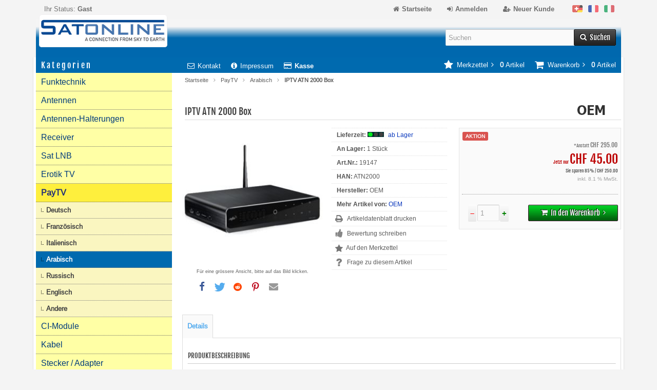

--- FILE ---
content_type: text/html; charset=utf-8
request_url: https://www.sat-online.ch/shop/IPTV-ATN-2000-Box--19147.html
body_size: 13136
content:
<!DOCTYPE html>
<html lang="de">
<head>
<meta charset="utf-8" />
<meta name="viewport" content="width=device-width, initial-scale=1.0, maximum-scale=5, user-scalable=yes" />
<title>IPTV ATN 2000 Box - Satonline</title>
<meta name="description" content="ATN 2000 IPTV Box only box without abonnement. You need additional subscription." />
<meta name="robots" content="index,follow" />
<meta name="author" content="Tino Nerone" />
<meta name="company" content="Satonline GmbH" />
<link rel="canonical" href="https://www.sat-online.ch/shop/IPTV-ATN-2000-Box--19147.html" />
<link rel="preconnect" href="https://www.googletagmanager.com" crossorigin />
<link rel="preconnect" href="https://www.google-analytics.com" crossorigin />
<link rel="preconnect" href="https://connect.facebook.net" crossorigin />
<link rel="preconnect" href="https://www.googleadservices.com" crossorigin />
<link rel="preconnect" href="https://bat.bing.com" crossorigin />
<link rel="alternate" href="https://www.sat-online.ch/shop/IPTV-ATN-2000-Box--19147.html" hreflang="x-default" />
<link rel="alternate" href="https://www.sat-online.ch/shop/IPTV-ATN-2000-Box--19147.html" hreflang="de-CH" />
<link rel="alternate" href="https://www.sat-online.ch/shop/IPTV-ATN-2000-Box-Seul-recepteur-sans-abonnement--19147.html?language=fr" hreflang="fr-CH" />
<link rel="alternate" href="https://www.sat-online.ch/shop/IPTV-ATN-2000-Box-Solo-ricevitore-senza-abbonamento--19147.html?language=it" hreflang="it-CH" />
<link rel="icon" type="image/png" href="https://www.sat-online.ch/shop/templates/tpl_responsive/favicons/favicon-32x32.png" sizes="32x32" />
<link rel="icon" type="image/x-icon" href="https://www.sat-online.ch/shop/templates/tpl_responsive/favicons/favicon.ico" />
<link rel="apple-touch-icon" href="https://www.sat-online.ch/shop/templates/tpl_responsive/favicons/apple-touch-icon.png" />
<meta name="apple-mobile-web-app-title" content="Satonline Shop" />
<link rel="icon" type="image/png" href="https://www.sat-online.ch/shop/templates/tpl_responsive/favicons/android-chrome-192x192.png" sizes="192x192" />
<link rel="manifest" href="https://www.sat-online.ch/shop/templates/tpl_responsive/favicons/manifest.json" />
<!-- (c) Satonline GmbH-->
<link rel="stylesheet" href="https://www.sat-online.ch/shop/templates/tpl_responsive/stylesheet.min.css?v=1749324337" type="text/css" media="screen" />
<!-- Satonline Tracking (GA4 + Ads + FB Pixel + UET) -->
<script>window.dataLayer=window.dataLayer||[];function gtag(){dataLayer.push(arguments)};gtag('consent','default',{ad_storage:'granted',analytics_storage:'granted',ad_user_data:'granted',ad_personalization:'granted'});</script>
<script async src="https://www.googletagmanager.com/gtag/js?id=G-GGLJWW9EL9"></script>
<script>gtag('js',new Date());gtag('config','G-GGLJWW9EL9',{anonymize_ip:true});gtag('config','AW-988484149');</script>
<script>!function(f,b,e,v,n,t,s){if(f.fbq)return;n=f.fbq=function(){n.callMethod?n.callMethod.apply(n,arguments):n.queue.push(arguments)};f._fbq||(f._fbq=n);n.push=n;n.loaded=!0;n.version='2.0';n.queue=[];t=b.createElement(e);t.async=1;t.src=v;s=b.getElementsByTagName(e)[0];s.parentNode.insertBefore(t,s)}(window,document,'script','https://connect.facebook.net/en_US/fbevents.js');fbq('init','294279017677322');fbq('track','PageView');</script>
<noscript><img height="1" width="1" style="display:none" src="https://www.facebook.com/tr?id=294279017677322&ev=PageView&noscript=1"></noscript>
<script>(function(w,d,t){if(w.UET||(w.uetq&&typeof w.uetq.push==='function'))return;w.uetq=w.uetq||[];var s=d.createElement(t);s.async=1;s.src='https://bat.bing.com/bat.js';s.onload=s.onreadystatechange=function(){var r=this.readyState;if(!r||r==='loaded'||r==='complete'){try{w.uetq=new UET({ti:'12048000',enableAutoSpaTracking:true});w.uetq.push('pageLoad')}catch(e){}s.onload=s.onreadystatechange=null}};d.getElementsByTagName(t)[0].parentNode.insertBefore(s,d.getElementsByTagName(t)[0])})(window,document,'script');</script>
<!-- End Satonline Tracking -->
<meta property="og:site_name" content="Satonline GmbH" />
<meta property="og:title" content="IPTV ATN 2000 Box" />
<meta property="og:type" content="product" />
<meta property="og:url" content="https://www.sat-online.ch/shop/IPTV-ATN-2000-Box--19147.html" />
<meta property="og:image" content="https://www.sat-online.ch/shop/images/product_images/popup_images/3285_0.jpg" />
<meta property="og:description" content="IPTV ATN 2000 Box: ATN 2000 IPTV Box only box without abonnement. You need additional subscription.     Lieferumfang:   ATN Box 2000 Fernbedienung Netzteil..." />
<meta property="fb:app_id" content="10209766015332957" /> 
<meta name="twitter:card" content="summary" />
<meta name="twitter:site" content="@SatonlineGmbH" />
<meta name="twitter:title" content="IPTV ATN 2000 Box" />
<meta name="twitter:url" content="https://www.sat-online.ch/shop/IPTV-ATN-2000-Box--19147.html" />
<meta name="twitter:image" content="https://www.sat-online.ch/shop/images/product_images/popup_images/3285_0.jpg" />
<meta name="twitter:description" content="IPTV ATN 2000 Box: ATN 2000 IPTV Box only box without abonnement. You need additional subscription.     Lieferumfang:   ATN Box 2000 Fernbedienung Netzteil..." />
</head>
<body>

<div class="sidebar_closer"><i class="fa fa-times"></i></div><div id="layout_wrap"><div id="layout_navbar"><div class="layout_navbar_inner"><ul class="topnavigation cf"><li class="tn_group">Ihr Status:  <strong>Gast</strong></li><li class="tn_lang">  <a href="https://www.sat-online.ch/shop/IPTV-ATN-2000-Box--19147.html?language=de"><span style="position:absolute;width:1px;height:1px;padding:0;margin:-1px;overflow:hidden;clip:rect(0,0,0,0);white-space:nowrap;border:0;">Deutsch</span><img src="https://www.sat-online.ch/shop/lang/german/icon.gif" alt="Deutsch" width="20" height="14" /></a>  <a href="https://www.sat-online.ch/shop/IPTV-ATN-2000-Box-Seul-recepteur-sans-abonnement--19147.html?language=fr"><span style="position:absolute;width:1px;height:1px;padding:0;margin:-1px;overflow:hidden;clip:rect(0,0,0,0);white-space:nowrap;border:0;">Französisch</span><img src="https://www.sat-online.ch/shop/lang/french/icon.gif" alt="Französisch" width="20" height="14" /></a>  <a href="https://www.sat-online.ch/shop/IPTV-ATN-2000-Box-Solo-ricevitore-senza-abbonamento--19147.html?language=it"><span style="position:absolute;width:1px;height:1px;padding:0;margin:-1px;overflow:hidden;clip:rect(0,0,0,0);white-space:nowrap;border:0;">Italiano</span><img src="https://www.sat-online.ch/shop/lang/italian/icon.gif" alt="Italiano" width="20" height="14" /></a> </li><li><a href="https://www.sat-online.ch/shop/create_account.php"><i class="fa fa-user-plus"></i><span class="tn_nomobile">Neuer Kunde</span></a></li><li><a href="https://www.sat-online.ch/shop/login.php" title="Login"><i class="fa fa-sign-in"></i><span class="tn_nomobile">Anmelden</span></a></li><li><a href="https://www.sat-online.ch/shop/" title="Home"><i class="fa fa-home"></i><span class="tn_nomobile">Startseite</span></a></li></ul></div></div><div id="layout_logo" class="cf"><div id="logo"><a href="https://www.sat-online.ch/shop/" title="Startseite &bull; Satonline Shop"><img src="https://www.sat-online.ch/shop/templates/tpl_responsive/img/logo_head.png" alt="Satonline Shop" /></a></div><div id="search"><form id="quick_find" action="https://www.sat-online.ch/shop/advanced_search_result.php" method="get" class="box-search"><input type="text" name="keywords" value="Suchen" id="inputString" class="search_field" maxlength="30" autocomplete="off" onkeyup="ac_lookup(this.value);" onfocus="if(this.value==this.defaultValue) this.value='';" onblur="if(this.value=='') this.value=this.defaultValue;" /><div class="cssButtonPos2 cf"><span class="cssButton cssButtonColor1"><i class="fa fa-search"></i><span class="cssButtonText" >Suchen</span><button type="submit" title="Suchen" class="search_button">Suchen</button></span></div><br class="clearfix" /></form><div class="suggestionsBox" id="suggestions" style="display:none;"><div class="suggestionList" id="autoSuggestionsList">&nbsp;</div></div></div></div>     <div class="sidebar_layer"></div><div id="rahmen"> <div id="layout_content" class="cf"><div id="col_right"><div class="col_right_inner cf"><div id="content_navbar"><ul class="contentnavigation"><li class="sidebar_btn"><span id="sidebar_marker"></span><a href="#"><i class="fa fa-bars"></i><span class="cn_nomobile_text">Men&uuml;</span></a></li><li class="cn_nomobile"><a href="https://www.sat-online.ch/shop/Kontakt-_-7.html"><i class="fa fa-envelope-o"></i>Kontakt</a></li><li class="cn_nomobile"><a href="https://www.sat-online.ch/shop/Impressum-_-4.html"><i class="fa fa-info-circle"></i>Impressum</a></li><li class="cn_nomobile"><a href="https://www.sat-online.ch/shop/checkout_shipping.php"><strong><i class="fa fa-credit-card"></i>Kasse</strong></a></li><li class="cart"><div id="cart_short"><a id="toggle_cart" href="https://www.sat-online.ch/shop/shopping_cart.php"><span class="cart_01"><i class="fa fa-shopping-cart"></i></span><span class="cart_02">Warenkorb<i class="fa fa-angle-right"></i></span><span class="cart_03"><span class="cart_05">(</span>0<span class="cart_05">)</span></span><span class="cart_04">Artikel</span></a></div><div class="toggle_cart"><div class="mini"><strong>Ihr Warenkorb ist leer.</strong></div></div></li><li class="wishlist"><div id="wishlist_short"><a id="toggle_wishlist" href="https://www.sat-online.ch/shop/wishlist.php"><span class="wish_01"><i class="fa fa-star"></i></span><span class="wish_02">Merkzettel<i class="fa fa-angle-right"></i></span><span class="wish_03"><span class="wish_05">(</span>0<span class="wish_05">)</span></span><span class="wish_04">Artikel</span></a></div><div class="toggle_wishlist"><div class="mini"><strong>Ihr Merkzettel ist leer.</strong></div></div></li></ul></div><div id="breadcrumb"><span class="breadcrumb_info"></span><a href="https://www.sat-online.ch/shop/" class="headerNavigation">Startseite</a><i class="fa fa-angle-right"></i><a href="https://www.sat-online.ch/shop/PayTV---102.html" class="headerNavigation">PayTV</a><i class="fa fa-angle-right"></i><a href="https://www.sat-online.ch/shop/PayTV/Arabisch---102_253.html" class="headerNavigation">Arabisch</a><i class="fa fa-angle-right"></i><span class="current">IPTV ATN 2000 Box</span><script type="application/ld+json"> {"@context": "https://schema.org/","@type": "BreadcrumbList","itemListElement": [{"@type": "ListItem","position": "1","item": {"@id": "https://www.sat-online.ch/shop/","name": "Startseite"}},{"@type": "ListItem","position": "2","item": {"@id": "https://www.sat-online.ch/shop/PayTV---102.html","name": "PayTV"}},{"@type": "ListItem","position": "3","item": {"@id": "https://www.sat-online.ch/shop/PayTV/Arabisch---102_253.html","name": "Arabisch"}},{"@type": "ListItem","position": "4","item": {"@id": "https://www.sat-online.ch/shop/IPTV-ATN-2000-Box--19147.html","name": "IPTV ATN 2000 Box"}}]}</script></div><div itemscope itemtype="https://schema.org/Product"><form id="cart_quantity" action="https://www.sat-online.ch/shop/product_info.php?products_model=19147&amp;products_id=3285&amp;action=add_product" method="post"><h1 itemprop="name">IPTV ATN 2000 Box</h1><div id="product_details"><div class="pd_imagebox"><div class="pd_big_image"><a class="cbimages" title="IPTV ATN 2000 Box" href="https://www.sat-online.ch/shop/images/product_images/popup_images/3285_0.jpg"><img itemprop="image"src="https://www.sat-online.ch/shop/images/product_images/info_images/3285_0.jpg" alt="IPTV ATN 2000 Box" width="265" height="265" style="max-width:100%; height:auto;" /></a></div><div class="zoomtext">F&uuml;r eine gr&ouml;ssere Ansicht, bitte auf das Bild klicken.</div><div><div class="shariff" data-theme="white" data-backend-url="" data-orientation="horizontal" data-services="[&quot;facebook&quot;,&quot;twitter&quot;,&quot;reddit&quot;,&quot;pinterest&quot;,&quot;whatsapp&quot;,&quot;mail&quot;]" data-title="IPTV ATN 2000 Box" data-url="https://www.sat-online.ch/shop/IPTV-ATN-2000-Box--19147.html" data-lang="de" data-mail-subject="IPTV ATN 2000 Box" data-mail-body="https://www.sat-online.ch/shop/IPTV-ATN-2000-Box--19147.html" data-mail-url="mailto:" data-media-url="https://www.sat-online.ch/shop/images/product_images/popup_images/3285_0.jpg"></div></div>  </div><div class="pd_content"><div class="pd_infobox"><div class="pd_inforow_first"></div><div class="pd_inforow"><strong>Lieferzeit:</strong> <img class="pd_shipping_image" src="/shop/images/greenlight.gif" alt="ab Lager" width="32" height="10" /> <a rel="nofollow" target="_blank" href="https://www.sat-online.ch/shop/popup_content.php?coID=10" title="Information" class="iframe">ab Lager</a></div><div class="pd_inforow"> <strong>An Lager: </strong>1 St&uuml;ck </div><div class="pd_inforow"><strong>Art.Nr.:</strong> <span itemprop="sku">19147</span></div>  <div class="pd_inforow"><strong>HAN:</strong> ATN2000</div><div class="pd_inforow" itemprop="brand" itemscope itemtype="https://schema.org/Brand"><strong> Hersteller:</strong><span itemprop="name"> OEM</span></div><div class="pd_inforow"><strong>Mehr Artikel von:</strong> <a title="OEM" href="https://www.sat-online.ch/shop/OEM-.-615.html">OEM</a></div><ul class="pd_iconlist"><li class="print"><a class="iframe" target="_blank" rel="nofollow" href="https://www.sat-online.ch/shop/print_product_info.php?products_id=3285" title="Artikeldatenblatt drucken">Artikeldatenblatt drucken</a></li><li class="vote"><a rel="nofollow" href="https://www.sat-online.ch/shop/product_reviews_write.php?products_id=3285" title="Bewertung schreiben">Bewertung schreiben</a></li><li class="wishlist"><input type="submit" value="submit" style="display:none;" /><input type="submit" name="wishlist" value="Auf den Merkzettel" class="wishlist_submit_link" /></li><li class="product_inquiry"><a class="iframe" target="_blank" rel="nofollow" href="https://www.sat-online.ch/shop/shop_content_popup.php?coID=7&amp;products_id=3285" title="Frage zu diesem Artikel">Frage zu diesem Artikel</a></li></ul></div><div class="pd_summarybox" itemprop="offers" itemscope itemtype="https://schema.org/Offer"><meta itemprop="url" content="https://www.sat-online.ch/shop/IPTV-ATN-2000-Box--19147.html" /> <meta itemprop="priceCurrency" content="CHF" /><meta itemprop="availability" content="https://schema.org/InStock" />&nbsp;<meta itemprop="mpn" content="ATN2000" /><meta itemprop="itemCondition" content="https://schema.org/NewCondition" /> <span class="infobadge badge-percent">Aktion</span><div class="pd_price"><span class="old_price"><span class="small_price">*Anstatt </span>CHF 295.00</span><span class="new_price"><span class="small_price"> Jetzt nur </span> CHF 45.00</span><span class="save_price">Sie sparen  85% / CHF 250.00</span><meta itemprop="price" content="45" /></div><div class="pd_tax">inkl. 8.1 % MwSt.</div>  <div class="addtobasket cf"><span class="addtobasket_input"><input type="tel" name="products_qty" value="1" size="3" /> <input type="hidden" name="products_id" value="3285" /></span><span class="addtobasket_actions cf"><span class="cssButtonPos10"><span class="cssButton cssButtonColor2"><i class="fa fa-shopping-cart"></i><span class="cssButtonText" >In den Warenkorb</span><button type="submit" title="In den Warenkorb">In den Warenkorb</button><i class="fa fa-angle-right"></i></span></span></span></div>   </div><br class="clearfix" /></div>  <br class="clearfix" /><div class="pd_manu_image"><a href="https://www.sat-online.ch/shop/OEM-.-615.html" title="OEM Logo"><img src="https://www.sat-online.ch/shop/images/manufacturers/oem.png" alt="OEM Logo" /></a></div></div></form><script type="application/ld+json">
{
  "@context": "https://schema.org/",
  "@type": "Product",
  "name": "IPTV ATN 2000 Box",
  "url": "https://www.sat-online.ch/shop/IPTV-ATN-2000-Box--19147.html"
  ,
  "image": ["https://www.sat-online.ch/shop/images/product_images/popup_images/3285_0.jpg"]
    ,"description": "IPTV ATN 2000 Box: ATN 2000 IPTV Box only box without abonnement. You need additional subscription. Lieferumfang: ATN Box 2000 Fernbedienung Netzteil"  ,
  "brand": {
    "@type": "Brand",
    "name": "OEM"
  }
    ,
  "sku": "19147"
    ,
  "mpn": "ATN2000"
      ,
  "offers": {
    "@type": "Offer",
    "url": "https://www.sat-online.ch/shop/IPTV-ATN-2000-Box--19147.html",
    "priceCurrency": "CHF",
    "price": "45.00",
    "itemCondition": "https://schema.org/NewCondition"
    ,
    "availability": "https://schema.org/InStock",
    "seller": {"@type": "Organization", "name": "Satonline"}
  }
}
</script><br /><div id="horizontalTab" class="pd_tabs"><ul class="resp-tabs-list"><li>Details</li></ul><div class="resp-tabs-container"><div class="pd_description"><h4 class="detailbox">Produktbeschreibung</h4><div itemprop="description"><h2 style="font-weight:bold">IPTV ATN 2000 Box</h2>ATN 2000 IPTV Box only box without abonnement.<div>You need additional subscription.</div><div>&nbsp;</div><div>&nbsp;</div><div><u>Lieferumfang:</u></div><div>&nbsp;</div><div><ul><li>ATN Box 2000</li><li>Fernbedienung</li><li>Netzteil</li></ul></div></div></div></div></div><div class="productnavigator cf"><span class="detail_back"><a href="https://www.sat-online.ch/shop/PayTV/Arabisch---102_253.html">&Uuml;bersicht</a>&nbsp;&nbsp;&nbsp;|&nbsp;&nbsp;&nbsp;Artikel&nbsp;<strong>6&nbsp;von&nbsp;6</strong>&nbsp;in dieser Kategorie</span><span class="detail_next_previous"><a href="https://www.sat-online.ch/shop/IPTV-ZaapTV-HD909N-Arabic-Box-plus-2-Years--20782.html">&laquo; Erster</a>&nbsp;&nbsp;&nbsp;|&nbsp;&nbsp;<a href="https://www.sat-online.ch/shop/IPTV-MaaxTV-Verlaengerung-Renewal-2Years--20180.html">&laquo; vorheriger</a>&nbsp;&nbsp;&nbsp;|&nbsp;&nbsp;<span class="inactive">n&auml;chster &raquo;</span>&nbsp;&nbsp;&nbsp;|&nbsp;&nbsp;<span class="inactive">Letzter &raquo;</span>  </span></div></div></div></div><div id="col_left_overlay"><div id="col_left"><div class="col_left_inner cf"><div class="box_category"><div class="box_category_header">Kategorien</div><ul id="categorymenu"><li class="level1"><a href="https://www.sat-online.ch/shop/Funktechnik---625.html">Funktechnik</a></li><li class="level1"><a href="https://www.sat-online.ch/shop/Antennen---48.html">Antennen</a></li><li class="level1"><a href="https://www.sat-online.ch/shop/Antennen-Halterungen---52.html">Antennen-Halterungen</a></li><li class="level1"><a href="https://www.sat-online.ch/shop/Receiver---78.html">Receiver</a></li><li class="level1"><a href="https://www.sat-online.ch/shop/Sat-LNB---18.html">Sat LNB</a></li><li class="level1"><a href="https://www.sat-online.ch/shop/Erotik-TV---184.html">Erotik TV</a></li><li class="level1 activeparent1"><a href="https://www.sat-online.ch/shop/PayTV---102.html">PayTV</a><ul><li class="level2"><a href="https://www.sat-online.ch/shop/PayTV/Deutsch---102_103.html">Deutsch</a></li><li class="level2"><a href="https://www.sat-online.ch/shop/PayTV/Franzoesisch---102_131.html">Französisch</a></li><li class="level2"><a href="https://www.sat-online.ch/shop/PayTV/Italienisch---102_223.html">Italienisch</a></li><li class="level2 active2 activeparent2"><a href="https://www.sat-online.ch/shop/PayTV/Arabisch---102_253.html">Arabisch</a></li><li class="level2"><a href="https://www.sat-online.ch/shop/PayTV/Russisch---102_293.html">Russisch</a></li><li class="level2"><a href="https://www.sat-online.ch/shop/PayTV/Englisch---102_294.html">Englisch</a></li><li class="level2"><a href="https://www.sat-online.ch/shop/PayTV/Andere---102_277.html">Andere</a></li></ul></li><li class="level1"><a href="https://www.sat-online.ch/shop/CI-Module---604.html">CI-Module</a></li><li class="level1"><a href="https://www.sat-online.ch/shop/Kabel---4.html">Kabel</a></li><li class="level1"><a href="https://www.sat-online.ch/shop/Stecker-Adapter---28.html">Stecker / Adapter</a></li><li class="level1"><a href="https://www.sat-online.ch/shop/SAT-TV-Zubehoer---31.html">SAT / TV Zubehör</a></li><li class="level1"><a href="https://www.sat-online.ch/shop/Switches---74.html">Switches</a></li><li class="level1"><a href="https://www.sat-online.ch/shop/Dosen-Schalter---117.html">Dosen / Schalter</a></li><li class="level1"><a href="https://www.sat-online.ch/shop/Netzteile-Ladegeraete---136.html">Netzteile / Ladegeräte</a></li><li class="level1"><a href="https://www.sat-online.ch/shop/Radio-TV-Hi-Fi---417.html">Radio / TV / Hi-Fi</a></li><li class="level1"><a href="https://www.sat-online.ch/shop/Akkus-Batterien---121.html">Akkus / Batterien</a></li><li class="level1"><a href="https://www.sat-online.ch/shop/Handy-Zubehoer---435.html">Handy / Zubehör</a></li><li class="level1"><a href="https://www.sat-online.ch/shop/Werkzeug---614.html">Werkzeug</a></li><li class="level1"><a href="https://www.sat-online.ch/shop/Lampen-LED---164.html">Lampen / LED</a></li><li class="level1"><a href="https://www.sat-online.ch/shop/PC-Komponenten---114.html">PC-Komponenten</a></li><li class="level1"><a href="https://www.sat-online.ch/shop/Tinte-Toner-3D---9.html">Tinte Toner 3D</a></li><li class="level1"><a href="https://www.sat-online.ch/shop/Ueberwachung---246.html">Überwachung</a></li><li class="level1"><a href="https://www.sat-online.ch/shop/Elektronik---679.html">Elektronik</a></li><li class="level1"><a href="https://www.sat-online.ch/shop/Haus-Hobby---288.html">Haus / Hobby</a></li><li class="level1"><a href="https://www.sat-online.ch/shop/Outdoor-Ausruestung---1695.html">Outdoor-Ausrüstung</a></li><li class="level1"><a href="https://www.sat-online.ch/shop/Abverkauf---12.html">Abverkauf</a></li><li class="level1"><a href="https://www.sat-online.ch/shop/Museum---1625.html">Museum</a></li><li class="level1"><a title="Neue Artikel @ Satonline" href="https://www.sat-online.ch/shop/products_new.php">Neue Artikel</a></li></ul></div><div class="box1"><div class="box_header"><span class="show_title"><i class="fa fa-chevron-down"></i>Schnellkauf</span></div><div class="box_sidebar cf"><div class="box_line"></div><p class="midi lineheight16">Bitte geben Sie die Artikelnummer aus unserem Katalog ein.</p><form id="quick_add" action="https://www.sat-online.ch/shop/product_info.php?products_model=19147&amp;products_id=3285&amp;action=add_a_quickie" method="post"><div class="quickie_form cf"><input type="tel" name="quickie" /><div class="cssButtonPos1 cf"><span class="cssButton cssButtonColor1"><i class="fa fa-shopping-cart"></i><button type="submit" title="In den Korb legen"></button></span></div></div></form></div></div>              <div class="box1" id="loginBox"><div class="box_header"><i class="fa fa-chevron-down"></i>Login</div><div class="box_sidebar cf"><div class="box_line"></div><form id="loginbox" action="https://www.sat-online.ch/shop/login.php?action=process" method="post" class="box-login"><p class="box_sub">E-Mail-Adresse:</p><input type="email" name="email_address" maxlength="50" /><p class="box_sub">Passwort:</p><input type="password" name="password" maxlength="30" /><div class="box_sub_button cf"><a href="https://www.sat-online.ch/shop/password_double_opt.php">Passwort vergessen?</a><div class="cssButtonPos3 cf"><span class="cssButton cssButtonColor1"><i class="fa fa-sign-in"></i><span class="cssButtonText" >Anmelden</span><button type="submit" title="Anmelden">Anmelden</button></span></div></div></form></div></div><div class="box1"><div class="box_header"><span class="show_title"><i class="fa fa-chevron-down"></i>Hersteller</span></div><div class="box_sidebar cf"><div class="box_line"></div><div class="box_select"><form id="manufacturers" action="https://www.sat-online.ch/shop/" method="get"><select name="manufacturers_id" onchange="if (form.manufacturers_id.selectedIndex != 0) location = form.manufacturers_id.options[form.manufacturers_id.selectedIndex].value;" size="1" style="width: 100%;"><option value="" selected="selected">Bitte w&auml;hlen</option><option value="https://www.sat-online.ch/shop/Airspy-.-622.html">Airspy</option><option value="https://www.sat-online.ch/shop/Albrecht-.-93.html">Albrecht</option><option value="https://www.sat-online.ch/shop/Alecto-.-558.html">Alecto</option><option value="https://www.sat-online.ch/shop/Alinco-.-627.html">Alinco</option><option value="https://www.sat-online.ch/shop/Alps-.-73.html">Alps</option><option value="https://www.sat-online.ch/shop/Amidon-.-626.html">Amidon</option><option value="https://www.sat-online.ch/shop/Anytone-.-576.html">Anytone</option><option value="https://www.sat-online.ch/shop/AOR-.-603.html">AOR</option><option value="https://www.sat-online.ch/shop/Apple-.-21.html">Apple</option><option value="https://www.sat-online.ch/shop/Aqmos-.-630.html">Aqmos</option><option value="https://www.sat-online.ch/shop/Astatic-.-612.html">Astatic</option><option value="https://www.sat-online.ch/shop/Aston-.-54.html">Aston</option><option value="https://www.sat-online.ch/shop/Asus-.-89.html">Asus</option><option value="https://www.sat-online.ch/shop/Axing-.-272.html">Axing</option><option value="https://www.sat-online.ch/shop/Balux-.-35.html">Balux</option><option value="https://www.sat-online.ch/shop/Beurer-.-98.html">Beurer</option><option value="https://www.sat-online.ch/shop/BisTV-.-139.html">BisTV</option><option value="https://www.sat-online.ch/shop/Black-Decker-Compatible-.-549.html">Black &amp; Decker Compa..</option><option value="https://www.sat-online.ch/shop/Botech-.-595.html">Botech</option><option value="https://www.sat-online.ch/shop/Bresser-.-639.html">Bresser</option><option value="https://www.sat-online.ch/shop/BRITA-.-255.html">BRITA</option><option value="https://www.sat-online.ch/shop/Brother-Compatible-.-319.html">Brother Compatible</option><option value="https://www.sat-online.ch/shop/Cabelcon-.-196.html">Cabelcon</option><option value="https://www.sat-online.ch/shop/Cahors-.-62.html">Cahors</option><option value="https://www.sat-online.ch/shop/Canon-Compatible-.-304.html">Canon Compatible</option><option value="https://www.sat-online.ch/shop/CG-Antenna-.-579.html">CG-Antenna</option><option value="https://www.sat-online.ch/shop/CHELEGANCE-JNCRADIO-.-636.html">CHELEGANCE JNCRADIO</option><option value="https://www.sat-online.ch/shop/Clarke-Tech-.-220.html">Clarke-Tech</option><option value="https://www.sat-online.ch/shop/Comet-.-596.html">Comet</option><option value="https://www.sat-online.ch/shop/Corsair-.-314.html">Corsair</option><option value="https://www.sat-online.ch/shop/CRT-.-577.html">CRT</option><option value="https://www.sat-online.ch/shop/D-Link-.-96.html">D-Link</option><option value="https://www.sat-online.ch/shop/DAIWA-.-635.html">DAIWA</option><option value="https://www.sat-online.ch/shop/Dell-.-183.html">Dell</option><option value="https://www.sat-online.ch/shop/Delta-.-566.html">Delta</option><option value="https://www.sat-online.ch/shop/Deltacam-.-123.html">Deltacam</option><option value="https://www.sat-online.ch/shop/Diamond-.-567.html">Diamond</option><option value="https://www.sat-online.ch/shop/Dinobot-.-322.html">Dinobot</option><option value="https://www.sat-online.ch/shop/DMC-.-1.html">DMC</option><option value="https://www.sat-online.ch/shop/Dosy-.-618.html">Dosy</option><option value="https://www.sat-online.ch/shop/Dream-Multimedia-.-214.html">Dream Multimedia</option><option value="https://www.sat-online.ch/shop/Duolabs-.-44.html">Duolabs</option><option value="https://www.sat-online.ch/shop/DUR-line-.-316.html">DUR-line</option><option value="https://www.sat-online.ch/shop/Duracell-.-175.html">Duracell</option><option value="https://www.sat-online.ch/shop/Easymount-.-170.html">Easymount</option><option value="https://www.sat-online.ch/shop/EMP-Centauri-.-212.html">EMP Centauri</option><option value="https://www.sat-online.ch/shop/Epson-Compatible-.-352.html">Epson Compatible</option><option value="https://www.sat-online.ch/shop/ETUS-.-311.html">ETUS</option><option value="https://www.sat-online.ch/shop/Feller-.-13.html">Feller</option><option value="https://www.sat-online.ch/shop/Ferguson-.-486.html">Ferguson</option><option value="https://www.sat-online.ch/shop/fidget-.-291.html">fidget</option><option value="https://www.sat-online.ch/shop/Firestik-.-641.html">Firestik</option><option value="https://www.sat-online.ch/shop/Fixpoint-.-164.html">Fixpoint</option><option value="https://www.sat-online.ch/shop/Formuler-.-362.html">Formuler</option><option value="https://www.sat-online.ch/shop/Fransat-.-140.html">Fransat</option><option value="https://www.sat-online.ch/shop/Fritzel-Antennen-.-591.html">Fritzel Antennen</option><option value="https://www.sat-online.ch/shop/Galaxy-.-634.html">Galaxy</option><option value="https://www.sat-online.ch/shop/Gibertini-.-63.html">Gibertini</option><option value="https://www.sat-online.ch/shop/Gigablue-.-82.html">Gigablue</option><option value="https://www.sat-online.ch/shop/Gigatron-.-296.html">Gigatron</option><option value="https://www.sat-online.ch/shop/Goobay-.-6.html">Goobay</option><option value="https://www.sat-online.ch/shop/Grazioli-Antenne-.-601.html">Grazioli-Antenne</option><option value="https://www.sat-online.ch/shop/GT-SAT-.-75.html">GT-SAT</option><option value="https://www.sat-online.ch/shop/HamKing-.-569.html">HamKing</option><option value="https://www.sat-online.ch/shop/HanRongDa-.-644.html">HanRongDa</option><option value="https://www.sat-online.ch/shop/HD-Plus-.-137.html">HD Plus</option><option value="https://www.sat-online.ch/shop/Helveticam-.-118.html">Helveticam</option><option value="https://www.sat-online.ch/shop/Helvetisat-.-68.html">Helvetisat</option><option value="https://www.sat-online.ch/shop/HIXON-.-588.html">HIXON</option><option value="https://www.sat-online.ch/shop/Honeywell-.-259.html">Honeywell</option><option value="https://www.sat-online.ch/shop/HP-.-99.html">HP</option><option value="https://www.sat-online.ch/shop/HP-Compatible-.-105.html">HP Compatible</option><option value="https://www.sat-online.ch/shop/Humax-.-45.html">Humax</option><option value="https://www.sat-online.ch/shop/Hytera-.-584.html">Hytera</option><option value="https://www.sat-online.ch/shop/ICOM-.-570.html">ICOM</option><option value="https://www.sat-online.ch/shop/Infomir-.-40.html">Infomir</option><option value="https://www.sat-online.ch/shop/Invacom-.-76.html">Invacom</option><option value="https://www.sat-online.ch/shop/Inverto-.-55.html">Inverto</option><option value="https://www.sat-online.ch/shop/Johansson-.-159.html">Johansson</option><option value="https://www.sat-online.ch/shop/Jopix-.-617.html">Jopix</option><option value="https://www.sat-online.ch/shop/Jultec-.-351.html">Jultec</option><option value="https://www.sat-online.ch/shop/JVC-.-261.html">JVC</option><option value="https://www.sat-online.ch/shop/K-PO-.-562.html">K-PO</option><option value="https://www.sat-online.ch/shop/K40-Antenna-.-609.html">K40-Antenna</option><option value="https://www.sat-online.ch/shop/KABELIO-.-560.html">KABELIO</option><option value="https://www.sat-online.ch/shop/Kartina-TV-.-147.html">Kartina TV</option><option value="https://www.sat-online.ch/shop/Kathrein-.-2.html">Kathrein</option><option value="https://www.sat-online.ch/shop/Kemo-Electronic-.-629.html">Kemo-Electronic</option><option value="https://www.sat-online.ch/shop/Kenwood-.-598.html">Kenwood</option><option value="https://www.sat-online.ch/shop/Kingston-.-66.html">Kingston</option><option value="https://www.sat-online.ch/shop/KiwiSDR-.-585.html">KiwiSDR</option><option value="https://www.sat-online.ch/shop/Koenig-.-487.html">Koenig</option><option value="https://www.sat-online.ch/shop/Lab599-.-633.html">Lab599</option><option value="https://www.sat-online.ch/shop/Lafayette-Radio-.-604.html">Lafayette Radio</option><option value="https://www.sat-online.ch/shop/Lemm-Antenne-.-581.html">Lemm-Antenne</option><option value="https://www.sat-online.ch/shop/Lenco-.-553.html">Lenco</option><option value="https://www.sat-online.ch/shop/Lexmark-Compatible-.-353.html">Lexmark Compatible</option><option value="https://www.sat-online.ch/shop/Linksys-.-8.html">Linksys</option><option value="https://www.sat-online.ch/shop/LiteXpress-.-29.html">LiteXpress</option><option value="https://www.sat-online.ch/shop/Logitech-.-90.html">Logitech</option><option value="https://www.sat-online.ch/shop/LOOPER-.-548.html">LOOPER</option><option value="https://www.sat-online.ch/shop/Lumotech-.-33.html">Lumotech</option><option value="https://www.sat-online.ch/shop/Lupus-.-86.html">Lupus</option><option value="https://www.sat-online.ch/shop/MaaxTV-.-112.html">MaaxTV</option><option value="https://www.sat-online.ch/shop/Madel-.-79.html">Madel</option><option value="https://www.sat-online.ch/shop/Manson-.-602.html">Manson</option><option value="https://www.sat-online.ch/shop/Mascom-.-119.html">Mascom</option><option value="https://www.sat-online.ch/shop/MAT-TUNER-.-582.html">MAT-TUNER</option><option value="https://www.sat-online.ch/shop/Maxifilter-.-273.html">Maxifilter</option><option value="https://www.sat-online.ch/shop/Maximum-.-3.html">Maximum</option><option value="https://www.sat-online.ch/shop/Maxview-.-511.html">Maxview</option><option value="https://www.sat-online.ch/shop/Medialink-.-41.html">Medialink</option><option value="https://www.sat-online.ch/shop/Megasat-.-4.html">Megasat</option><option value="https://www.sat-online.ch/shop/Messi-Paoloni-.-624.html">Messi &amp; Paoloni</option><option value="https://www.sat-online.ch/shop/MFJ-.-580.html">MFJ</option><option value="https://www.sat-online.ch/shop/Midland-.-563.html">Midland</option><option value="https://www.sat-online.ch/shop/Moonraker-.-573.html">Moonraker</option><option value="https://www.sat-online.ch/shop/Motocomm-.-642.html">Motocomm</option><option value="https://www.sat-online.ch/shop/Motorola-.-20.html">Motorola</option><option value="https://www.sat-online.ch/shop/Muse-.-326.html">Muse</option><option value="https://www.sat-online.ch/shop/MXQ-.-278.html">MXQ</option><option value="https://www.sat-online.ch/shop/My-Wall-.-597.html">My Wall</option><option value="https://www.sat-online.ch/shop/MyStrom-.-276.html">MyStrom</option><option value="https://www.sat-online.ch/shop/Nagoya-Antenna-.-590.html">Nagoya Antenna</option><option value="https://www.sat-online.ch/shop/NEC-.-509.html">NEC</option><option value="https://www.sat-online.ch/shop/Neotion-.-126.html">Neotion</option><option value="https://www.sat-online.ch/shop/Nissei-.-594.html">Nissei</option><option value="https://www.sat-online.ch/shop/Noctua-.-499.html">Noctua</option><option value="https://www.sat-online.ch/shop/Nokia-Compatible-.-24.html">Nokia Compatible</option><option value="https://www.sat-online.ch/shop/Nordmende-.-332.html">Nordmende</option><option value="https://www.sat-online.ch/shop/OEM-.-615.html">OEM</option><option value="https://www.sat-online.ch/shop/Olivetti-.-174.html">Olivetti</option><option value="https://www.sat-online.ch/shop/Olympus-.-262.html">Olympus</option><option value="https://www.sat-online.ch/shop/One-For-All-.-309.html">One For All</option><option value="https://www.sat-online.ch/shop/Opticum-.-57.html">Opticum</option><option value="https://www.sat-online.ch/shop/Oxacam-.-122.html">Oxacam</option><option value="https://www.sat-online.ch/shop/Panasonic-.-107.html">Panasonic</option><option value="https://www.sat-online.ch/shop/para-protection-.-218.html">para-protection</option><option value="https://www.sat-online.ch/shop/Patona-.-620.html">Patona</option><option value="https://www.sat-online.ch/shop/Pentax-.-637.html">Pentax</option><option value="https://www.sat-online.ch/shop/Philips-.-643.html">Philips</option><option value="https://www.sat-online.ch/shop/Platinum-.-71.html">Platinum</option><option value="https://www.sat-online.ch/shop/PNI-.-593.html">PNI</option><option value="https://www.sat-online.ch/shop/Polytron-.-343.html">Polytron</option><option value="https://www.sat-online.ch/shop/Premium-IPTV-.-488.html">Premium IPTV</option><option value="https://www.sat-online.ch/shop/President-.-153.html">President</option><option value="https://www.sat-online.ch/shop/Procomm-.-608.html">Procomm</option><option value="https://www.sat-online.ch/shop/Proxel-.-611.html">Proxel</option><option value="https://www.sat-online.ch/shop/purefil-.-619.html">purefil</option><option value="https://www.sat-online.ch/shop/Qnap-.-360.html">Qnap</option><option value="https://www.sat-online.ch/shop/Qviart-.-364.html">Qviart</option><option value="https://www.sat-online.ch/shop/Raspberry-.-305.html">Raspberry</option><option value="https://www.sat-online.ch/shop/Rayovac-.-510.html">Rayovac</option><option value="https://www.sat-online.ch/shop/Realtek-.-199.html">Realtek</option><option value="https://www.sat-online.ch/shop/Redlight-.-134.html">Redlight</option><option value="https://www.sat-online.ch/shop/RigExpert-.-575.html">RigExpert</option><option value="https://www.sat-online.ch/shop/RM-Italy-.-565.html">RM-Italy</option><option value="https://www.sat-online.ch/shop/Roline-.-201.html">Roline</option><option value="https://www.sat-online.ch/shop/S-P-.-230.html">S&amp;P</option><option value="https://www.sat-online.ch/shop/Samlex-Europe-.-631.html">Samlex Europe</option><option value="https://www.sat-online.ch/shop/Samsung-.-18.html">Samsung</option><option value="https://www.sat-online.ch/shop/Sandberg-.-586.html">Sandberg</option><option value="https://www.sat-online.ch/shop/Sangean-.-628.html">Sangean</option><option value="https://www.sat-online.ch/shop/Satheat-.-313.html">Satheat</option><option value="https://www.sat-online.ch/shop/Satlink-.-160.html">Satlink</option><option value="https://www.sat-online.ch/shop/Satonline-.-209.html">Satonline</option><option value="https://www.sat-online.ch/shop/Scansonic-.-277.html">Scansonic</option><option value="https://www.sat-online.ch/shop/Schwaiger-.-162.html">Schwaiger</option><option value="https://www.sat-online.ch/shop/SCT-.-135.html">SCT</option><option value="https://www.sat-online.ch/shop/SDRplay-.-271.html">SDRplay</option><option value="https://www.sat-online.ch/shop/Seagate-.-561.html">Seagate</option><option value="https://www.sat-online.ch/shop/Selfsat-.-60.html">Selfsat</option><option value="https://www.sat-online.ch/shop/Servimat-.-48.html">Servimat</option><option value="https://www.sat-online.ch/shop/Sigma-Antenne-.-610.html">Sigma Antenne</option><option value="https://www.sat-online.ch/shop/Sirio-.-551.html">Sirio</option><option value="https://www.sat-online.ch/shop/Sirtel-.-638.html">Sirtel</option><option value="https://www.sat-online.ch/shop/Skross-.-198.html">Skross</option><option value="https://www.sat-online.ch/shop/SKV-.-372.html">SKV</option><option value="https://www.sat-online.ch/shop/SKY-Deutschland-.-489.html">SKY Deutschland</option><option value="https://www.sat-online.ch/shop/Sky-Italia-.-145.html">Sky Italia</option><option value="https://www.sat-online.ch/shop/Smart-.-70.html">Smart</option><option value="https://www.sat-online.ch/shop/Smit-.-108.html">Smit</option><option value="https://www.sat-online.ch/shop/Solarcon-.-606.html">Solarcon</option><option value="https://www.sat-online.ch/shop/Sony-.-22.html">Sony</option><option value="https://www.sat-online.ch/shop/Sony-Ericsson-.-25.html">Sony Ericsson</option><option value="https://www.sat-online.ch/shop/Spaun-.-15.html">Spaun</option><option value="https://www.sat-online.ch/shop/Spiderbeam-.-616.html">Spiderbeam</option><option value="https://www.sat-online.ch/shop/Spycat-.-58.html">Spycat</option><option value="https://www.sat-online.ch/shop/SRG-.-46.html">SRG</option><option value="https://www.sat-online.ch/shop/Stab-.-163.html">Stab</option><option value="https://www.sat-online.ch/shop/Stabo-.-154.html">Stabo</option><option value="https://www.sat-online.ch/shop/Steepletone-.-623.html">Steepletone</option><option value="https://www.sat-online.ch/shop/Strong-.-256.html">Strong</option><option value="https://www.sat-online.ch/shop/StrykerRadios-.-571.html">StrykerRadios</option><option value="https://www.sat-online.ch/shop/Superstar-.-625.html">Superstar</option><option value="https://www.sat-online.ch/shop/Surecom-.-614.html">Surecom</option><option value="https://www.sat-online.ch/shop/Tagra-Antennen-.-621.html">Tagra Antennen</option><option value="https://www.sat-online.ch/shop/TEAM-.-589.html">TEAM</option><option value="https://www.sat-online.ch/shop/Technisat-.-7.html">Technisat</option><option value="https://www.sat-online.ch/shop/TechnoLine-.-559.html">TechnoLine</option><option value="https://www.sat-online.ch/shop/Technotrend-.-502.html">Technotrend</option><option value="https://www.sat-online.ch/shop/Tecsun-.-568.html">Tecsun</option><option value="https://www.sat-online.ch/shop/Tecxus-.-23.html">Tecxus</option><option value="https://www.sat-online.ch/shop/Telestar-.-640.html">Telestar</option><option value="https://www.sat-online.ch/shop/Telesystem-.-373.html">Telesystem</option><option value="https://www.sat-online.ch/shop/Teslanol-.-168.html">Teslanol</option><option value="https://www.sat-online.ch/shop/Tiny-Audio-.-552.html">Tiny Audio</option><option value="https://www.sat-online.ch/shop/Tivusat-.-121.html">Tivùsat</option><option value="https://www.sat-online.ch/shop/TNT-SAT-.-142.html">TNT SAT</option><option value="https://www.sat-online.ch/shop/Topfield-.-173.html">Topfield</option><option value="https://www.sat-online.ch/shop/Triax-.-5.html">Triax</option><option value="https://www.sat-online.ch/shop/TTI-.-578.html">TTI</option><option value="https://www.sat-online.ch/shop/TVIP-.-248.html">TVIP</option><option value="https://www.sat-online.ch/shop/TYT-Electronics-.-613.html">TYT Electronics</option><option value="https://www.sat-online.ch/shop/Ultracell-.-187.html">Ultracell</option><option value="https://www.sat-online.ch/shop/Uniden-.-592.html">Uniden</option><option value="https://www.sat-online.ch/shop/Vantage-.-27.html">Vantage</option><option value="https://www.sat-online.ch/shop/Varta-.-177.html">Varta</option><option value="https://www.sat-online.ch/shop/Venus-Box-.-263.html">Venus-Box</option><option value="https://www.sat-online.ch/shop/Vertex-Standard-.-605.html">Vertex Standard</option><option value="https://www.sat-online.ch/shop/Viark-.-370.html">Viark</option><option value="https://www.sat-online.ch/shop/VIPTV-.-117.html">VIPTV</option><option value="https://www.sat-online.ch/shop/VU-plus-.-80.html">VU+</option><option value="https://www.sat-online.ch/shop/WaveFrontier-.-61.html">WaveFrontier</option><option value="https://www.sat-online.ch/shop/Western-Digital-.-64.html">Western Digital</option><option value="https://www.sat-online.ch/shop/WeTek-.-38.html">WeTek</option><option value="https://www.sat-online.ch/shop/Whistler-.-632.html">Whistler</option><option value="https://www.sat-online.ch/shop/Wilson-.-587.html">Wilson</option><option value="https://www.sat-online.ch/shop/Wintech-.-91.html">Wintech</option><option value="https://www.sat-online.ch/shop/Wisi-.-244.html">Wisi</option><option value="https://www.sat-online.ch/shop/Wouxun-.-574.html">Wouxun</option><option value="https://www.sat-online.ch/shop/X-Trend-.-285.html">X-Trend</option><option value="https://www.sat-online.ch/shop/XCam-.-125.html">XCam</option><option value="https://www.sat-online.ch/shop/Xeno-Energy-.-176.html">Xeno Energy</option><option value="https://www.sat-online.ch/shop/Xerox-Compatible-.-367.html">Xerox Compatible</option><option value="https://www.sat-online.ch/shop/Xiegu-.-599.html">Xiegu</option><option value="https://www.sat-online.ch/shop/XSarius-.-550.html">XSarius</option><option value="https://www.sat-online.ch/shop/YAESU-.-564.html">YAESU</option><option value="https://www.sat-online.ch/shop/Yuasa-.-131.html">Yuasa</option><option value="https://www.sat-online.ch/shop/ZaapTV-.-114.html">ZaapTV</option><option value="https://www.sat-online.ch/shop/Zetagi-.-556.html">Zetagi</option><option value="https://www.sat-online.ch/shop/Zodiac-.-583.html">Zodiac</option></select></form></div></div></div><div class="box1"><div class="box_header"><span class="show_title"><i class="fa fa-chevron-down"></i>OEM</span></div><div class="box_sidebar cf"><div class="box_line" style="margin-bottom:10px;"></div><div class="box_image"><img src="https://www.sat-online.ch/shop/images/manufacturers/oem.png" alt="OEM" /></div><div class="box_line abstand"></div><a href="https://www.sat-online.ch/shop/OEM-.-615.html">Mehr Artikel</a> &raquo;</div></div><div class="box1"><div class="box_header"><span class="show_title"><i class="fa fa-chevron-down"></i>W&auml;hrungen</span></div><div class="box_sidebar cf"><div class="box_line"></div><div class="box_select"><form id="currencies" action="https://www.sat-online.ch/shop/product_info.php" method="get" class="box-currencies"><select name="currency" onchange="this.form.submit();"><option value="EUR">Euro</option><option value="CHF" selected="selected">Schweizer Franken</option></select><input type="hidden" name="products_model" value="19147" /><input type="hidden" name="products_id" value="3285" /></form></div></div></div></div></div></div></div> <div id="layout_footer"><div class="layout_footer_inner"><div class="footer_box_row cf"><div class="footer_box"><div class="footer_box_inner cf">  <div class="box3"><div class="box3_header">Mehr &uuml;ber...</div><div class="box3_line"></div><ul class="footerlist"><li class="level1"><a href="https://www.sat-online.ch/shop/Zahlung-Versand-_-1.html" title="Zahlung &amp; Versand"><i class="fa fa-angle-right"></i>Zahlung &amp; Versand</a></li><li class="level1"><a href="https://www.sat-online.ch/shop/Unsere-AGB-_-3.html" title="Unsere AGB"><i class="fa fa-angle-right"></i>Unsere AGB</a></li><li class="level1"><a href="https://www.sat-online.ch/shop/Impressum-_-4.html" title="Impressum"><i class="fa fa-angle-right"></i>Impressum</a></li><li class="level1"><a href="https://www.sat-online.ch/shop/Kontakt-_-7.html" title="Kontakt"><i class="fa fa-angle-right"></i>Kontakt</a></li></ul></div></div></div><div class="footer_box"><div class="footer_box_inner cf">  <div class="box3"><div class="box3_header">Informationen</div><div class="box3_line"></div><ul class="footerlist"><li class="level1"><a href="https://www.sat-online.ch/shop/Privatsphaere-Datenschutz-_-2.html" title="Privatsphäre / Datenschutz"><i class="fa fa-angle-right"></i>Privatsphäre / Datenschutz</a></li><li class="level1"><a href="https://www.sat-online.ch/shop/Digital-TV-Fachbegriffe-_-22.html" title="Digital TV Fachbegriffe"><i class="fa fa-angle-right"></i>Digital TV Fachbegriffe</a></li><li class="level1"><a href="https://www.sat-online.ch/shop/Satonline-Sitemap-_-8.html" title="Satonline Sitemap"><i class="fa fa-angle-right"></i>Satonline Sitemap</a></li><li class="level1"><a href="https://www.sat-online.ch/shop/Support-_-14.html" title="Support"><i class="fa fa-angle-right"></i>Support</a></li><li class="level1"><a href="https://www.sat-online.ch/shop/Jobs-Freie-Arbeitsstellen-_-29.html" title="Jobs - Freie Arbeitsstellen"><i class="fa fa-angle-right"></i>Jobs - Freie Arbeitsstellen</a></li></ul></div></div></div><div class="footer_box"><div class="footer_box_inner cf"><div class="box3"><div class="box3_header">Zahlungsmethoden</div><div class="box3_line"></div><div class="box3_image"><img src="https://www.sat-online.ch/shop/templates/tpl_responsive/img/img_footer_payment.png" alt="Zahlungs-Optionen bei Satonline" height="116" width="233" ></div></div></div></div><div class="footer_box"><div class="footer_box_inner cf"><div class="box3"><div class="box3_header">Social Media / Links</div><div class="box3_line"></div><div class="socialbutz"><span class="bg-blue_facebook1"><a title="Satonline on Facebook" href="https://www.facebook.com/SatOnlineGmbH/" target="_blank"></a></span><span class="bg-blue_instagram1"><a title="Satonline on Instagram" href="https://www.instagram.com/satonline.ch/" target="_blank"></a> </span><span class="bg-blue_twitter1"><a title="Satonline on Twitter" href="https://twitter.com/SatonlineGmbH" target="_blank"></a> </span><span class="bg-blue_youtube1"><a title="Satonline on Youtube" href="https://www.youtube.com/channel/UCpft7b0iaEGcZ0ePjqDxVPg" target="_blank"></a></span></div><p>&nbsp;</p><ul class="footerlist"><li class="level1"><a href="https://www.sat-online.ch/shop/Satonline-Newsletter-_-13.html" title="Satonline Newsletter"><i class="fa fa-angle-right"></i>Satonline Newsletter</a></li><li class="level1"><a href="https://www.sat-online.ch/shop/Links-_-28.html" title="Links"><i class="fa fa-angle-right"></i>Links</a></li></ul></div></div></div></div></div></div></div></div>
<div class="copyright"><span class="cop_grey">&copy; 2002-2026 Satonline GmbH</span></div><script>var DIR_WS_BASE="https://www.sat-online.ch/shop/"</script>
<script src="https://www.sat-online.ch/shop/templates/tpl_responsive/javascript/jquery-1.8.3.min.js" ></script><div class="parseTime">Parse Time: 0.156 Sek. - Server: Goldstar 2 (Green Energy powered)<br />Aktuell sind 1'462'816 Artikel ab eigenem Lager lieferbar.<br />Last Update: 21.01.2026 - Time: 17:25</div><link rel="stylesheet" property="stylesheet" href="https://www.sat-online.ch/shop/templates/tpl_responsive/css/tpl_plugins.min.css?v=1749326302" type="text/css" media="screen" />
<!--[if lte IE 8]>
<link rel="stylesheet" property="stylesheet" href="https://www.sat-online.ch/shop/templates/tpl_responsive/css/ie8fix.css" type="text/css" media="screen" />
<![endif]--><script defer src="https://www.sat-online.ch/shop/templates/tpl_responsive/javascript/tpl_plugins.min.js?v=1580781025" ></script>
<script defer src="https://www.sat-online.ch/shop/templates/tpl_responsive/javascript/plusminus.js" ></script>
<script>
$(document).ready(function(){
$(".cbimages").colorbox({rel:'cbimages', scalePhotos:true, maxWidth: "90%", maxHeight: "90%", fixed: true});
$(".iframe").colorbox({iframe:true, width:"780", height:"560", maxWidth: "90%", maxHeight: "90%", fixed: true});
$(".unveil").show();
$(".unveil").unveil(200);
$('select').SumoSelect();
/* Mark Selected */
var tmpStr = '';
$('.filter_bar .SumoSelect').each(function(index){
($(this).find('select').val() == '') ? $(this).find('p').removeClass("Selected") : $(this).find('p').addClass("Selected");
});
if ($.fn.bxSlider) {
$('.bxcarousel_slider').bxSlider({adaptiveHeight: false, mode: 'fade', auto: true, speed: 2000, pause: 6000});
}
$(document).bind('cbox_complete', function(){
if($('#cboxTitle').height() > 20){
$("#cboxTitle").hide();
$("<div>"+$("#cboxTitle").html()+"</div>").css({color: $("#cboxTitle").css('color')}).insertAfter("#cboxPhoto");
}
}); 
var option = $('#suggestions');
$(document).click(function(e){
var target = $(e.target);
if(!(target.is(option) || option.find(target).length)){
ac_closing();
}
});
});
</script>
<script>
var ac_pageSize = 10;
var ac_page = 1;
var ac_result = 0;
var ac_show_page = 'Seite ';
var ac_show_page_of = ' von ';
  
function ac_showPage(ac_page) {
ac_result = Math.ceil($("#autocomplete_main").children().length/ac_pageSize);
$('.autocomplete_content').hide();   
$('.autocomplete_content').each(function(n) {    
if (n >= (ac_pageSize * (ac_page - 1)) && n < (ac_pageSize * ac_page)) {
$(this).show();
}
});
$('#autocomplete_next').css('visibility', 'hidden');
$('#autocomplete_prev').css('visibility', 'hidden');
if (ac_page > 1) {
$('#autocomplete_prev').css('visibility', 'visible');
}
if (ac_page < ac_result && ac_result > 1) {
$('#autocomplete_next').css('visibility', 'visible');
}
$('#autocomplete_count').html(ac_show_page+ac_page+ac_show_page_of+ac_result);
}
function ac_prevPage() {
if (ac_page == 1) {
ac_page = ac_result;
} else {
ac_page--;
}
if (ac_page < 1) {
ac_page = 1;
}
ac_showPage(ac_page);
}
function ac_nextPage() {
if (ac_page == ac_result) {
ac_page = 1;
} else {
ac_page++;
}
ac_showPage(ac_page);
}
function ac_lookup(inputString) {
if(inputString.length == 0) {
$('#suggestions').hide();
} else {
$.post("https://www.sat-online.ch/shop/api/autocomplete/autocomplete.php", {queryString: ""+inputString+""}, function(data) {
if(data.length > 0) {
$('#suggestions').slideDown();
$('#autoSuggestionsList').html(data);
ac_showPage(1);
$('#autocomplete_prev').click(ac_prevPage);
$('#autocomplete_next').click(ac_nextPage);
}
});
}
}
function ac_closing() {
setTimeout("$('#suggestions').slideUp();", 100);
ac_page = 1;
}
// Warte bis DOM bereit ist – dann sind alle defer-Skripte (inkl. jquery.alerts) geladen
$(function () {
  if (window.jQuery && $.alerts) {
    $.alerts.overlayOpacity = 0.2;
    $.alerts.overlayColor   = '#000';
  } else {
    console.warn('jquery.alerts Plugin nicht geladen – Overlay-Settings übersprungen');
  }

  // Nur überschreiben, wenn jAlert wirklich existiert
  if (typeof window.jAlert === 'function') {
    window.alert = function (message, title) {
      jAlert(message, title || 'Information');
    };
  }
});
$(function() {
$('#toggle_cart').click(function() {
$('.toggle_cart').slideToggle('slow');
$('.toggle_wishlist').slideUp('slow');
ac_closing();
return false;
});
$("html").not('.toggle_cart').bind('click',function(e) {
$('.toggle_cart').slideUp('slow');
});
});     
$(function() {
$('#toggle_wishlist').click(function() {
$('.toggle_wishlist').slideToggle('slow');
$('.toggle_cart').slideUp('slow');
ac_closing();
return false;
});
$("html").not('.toggle_wishlist').bind('click',function(e) {
$('.toggle_wishlist').slideUp('slow');
});
});     
  </script>
<script>
$.get("https://www.sat-online.ch/shop/templates/tpl_responsive"+"/css/jquery.easyTabs.css", function(css) {
$("head").append("<style type='text/css'>"+css+"<\/style>");
});
$(document).ready(function () {
$('#horizontalTab').easyResponsiveTabs({
type: 'default' //Types: default, vertical, accordion           
});
$('#horizontalAccordion').easyResponsiveTabs({
type: 'accordion' //Types: default, vertical, accordion           
});
});
</script>

<!-- ==== Footer Event Hooks (ES5, ohne zweite Loader) ==== -->
<script type="text/javascript">
// Guards: rufe nur, wenn die jeweiligen SDKs wirklich vorhanden sind
function fbqSafe() {
  return (typeof window.fbq === 'function' && window.fbq.callMethod);
}
function uetSafe() {
  return (typeof window.UET !== 'undefined' && typeof window.uetq !== 'undefined' && typeof window.uetq.push === 'function');
}
function gtagSafe() {
  return (typeof window.gtag === 'function');
}

// -------- Facebook Standard Events --------
(function(){
  // Produkt-View
    if (fbqSafe()) {
    try {
      window.fbq('track', 'ViewContent', {
        content_ids: ['3285'],
        content_type: 'product'      });
    } catch(e) { /* schlucken */ }
  }
  
  // Checkout-Start
  
  // Purchase NUR Danke-Seite
  })();

// -------- AddToCart (delegiert, ohne closest) --------
(function(){
  if (!window.jQuery) return; // jQuery muss geladen sein
  var $ = window.jQuery;

  // Selektoren deiner Buttons/Links (kannst du bei Bedarf erweitern)
  var sel = 'a[href*="action=buy_now"], button[name="cart"], .cssButtonPos2 button, .cssButtonPos11 a[href*="action=buy_now"]';

  $(document).on('click', sel, function(e){
    // Produkt-ID aus URL extrahieren
    var href = (this && this.href) ? this.href : '';
    var m = href.match(/BUYproducts_id=(\d+)/);
    var id = m ? m[1] : '3285';
    if (!id) return;

    if (fbqSafe()) {
      try {
        window.fbq('track', 'AddToCart', {
          content_ids: [String(id)],
          content_type: 'product',
          currency: 'CHF'
        });
      } catch(e) {}
    }
  });
})();

// -------- Google Ads Remarketing: nur Events, kein zweiter Loader --------
(function(){
    if (gtagSafe()) {
    try {
      var pagetype = 'product';
      var payload = { send_to: 'AW-988484149', ecomm_pagetype: pagetype };
            payload.ecomm_prodid = '3285';
                  window.gtag('event', 'page_view', payload);

      // Optional: Purchase-Conversion, falls du ein Label hast
          } catch(e) {}
  }
  })();

// -------- Microsoft UET: keine zweite bat.js, nur Event --------
(function(){
    var tries = 0, maxTries = 40;
  function sendUET(){
    if (uetSafe()) {
      try {
        window.uetq.push('event', 'view_item', {
          ecomm_pagetype: 'product',
          ecomm_prodid: '3285'        });
      } catch(e) {}
      return true;
    }
    return false;
  }
  if (!sendUET()) {
    var t = setInterval(function(){
      tries++;
      if (sendUET() || tries >= maxTries) { clearInterval(t); }
    }, 250);
  }
  })();
</script>

<script type="text/javascript">
// UX: Double-Submit Schutz auf der Bestellbestätigung
if (window.jQuery) {
  jQuery('#button_checkout_confirmation').on('click', function(){ jQuery(this).hide(); });
}
</script>
<script src="https://www.sat-online.ch/shop/includes/external/shariff/shariff.min.js" ></script></body></html>

--- FILE ---
content_type: text/html; charset=utf-8
request_url: https://www.sat-online.ch/shop/IPTV-ATN-2000-Box--19147.html?url=https%3A%2F%2Fwww.sat-online.ch%2Fshop%2FIPTV-ATN-2000-Box--19147.html
body_size: 13185
content:
<!DOCTYPE html>
<html lang="de">
<head>
<meta charset="utf-8" />
<meta name="viewport" content="width=device-width, initial-scale=1.0, maximum-scale=5, user-scalable=yes" />
<title>IPTV ATN 2000 Box - Satonline</title>
<meta name="description" content="ATN 2000 IPTV Box only box without abonnement. You need additional subscription." />
<meta name="robots" content="index,follow" />
<meta name="author" content="Tino Nerone" />
<meta name="company" content="Satonline GmbH" />
<link rel="canonical" href="https://www.sat-online.ch/shop/IPTV-ATN-2000-Box--19147.html" />
<link rel="preconnect" href="https://www.googletagmanager.com" crossorigin />
<link rel="preconnect" href="https://www.google-analytics.com" crossorigin />
<link rel="preconnect" href="https://connect.facebook.net" crossorigin />
<link rel="preconnect" href="https://www.googleadservices.com" crossorigin />
<link rel="preconnect" href="https://bat.bing.com" crossorigin />
<link rel="alternate" href="https://www.sat-online.ch/shop/IPTV-ATN-2000-Box--19147.html" hreflang="x-default" />
<link rel="alternate" href="https://www.sat-online.ch/shop/IPTV-ATN-2000-Box--19147.html" hreflang="de-CH" />
<link rel="alternate" href="https://www.sat-online.ch/shop/IPTV-ATN-2000-Box-Seul-recepteur-sans-abonnement--19147.html?language=fr" hreflang="fr-CH" />
<link rel="alternate" href="https://www.sat-online.ch/shop/IPTV-ATN-2000-Box-Solo-ricevitore-senza-abbonamento--19147.html?language=it" hreflang="it-CH" />
<link rel="icon" type="image/png" href="https://www.sat-online.ch/shop/templates/tpl_responsive/favicons/favicon-32x32.png" sizes="32x32" />
<link rel="icon" type="image/x-icon" href="https://www.sat-online.ch/shop/templates/tpl_responsive/favicons/favicon.ico" />
<link rel="apple-touch-icon" href="https://www.sat-online.ch/shop/templates/tpl_responsive/favicons/apple-touch-icon.png" />
<meta name="apple-mobile-web-app-title" content="Satonline Shop" />
<link rel="icon" type="image/png" href="https://www.sat-online.ch/shop/templates/tpl_responsive/favicons/android-chrome-192x192.png" sizes="192x192" />
<link rel="manifest" href="https://www.sat-online.ch/shop/templates/tpl_responsive/favicons/manifest.json" />
<!-- (c) Satonline GmbH-->
<link rel="stylesheet" href="https://www.sat-online.ch/shop/templates/tpl_responsive/stylesheet.min.css?v=1749324337" type="text/css" media="screen" />
<!-- Satonline Tracking (GA4 + Ads + FB Pixel + UET) -->
<script>window.dataLayer=window.dataLayer||[];function gtag(){dataLayer.push(arguments)};gtag('consent','default',{ad_storage:'granted',analytics_storage:'granted',ad_user_data:'granted',ad_personalization:'granted'});</script>
<script async src="https://www.googletagmanager.com/gtag/js?id=G-GGLJWW9EL9"></script>
<script>gtag('js',new Date());gtag('config','G-GGLJWW9EL9',{anonymize_ip:true});gtag('config','AW-988484149');</script>
<script>!function(f,b,e,v,n,t,s){if(f.fbq)return;n=f.fbq=function(){n.callMethod?n.callMethod.apply(n,arguments):n.queue.push(arguments)};f._fbq||(f._fbq=n);n.push=n;n.loaded=!0;n.version='2.0';n.queue=[];t=b.createElement(e);t.async=1;t.src=v;s=b.getElementsByTagName(e)[0];s.parentNode.insertBefore(t,s)}(window,document,'script','https://connect.facebook.net/en_US/fbevents.js');fbq('init','294279017677322');fbq('track','PageView');</script>
<noscript><img height="1" width="1" style="display:none" src="https://www.facebook.com/tr?id=294279017677322&ev=PageView&noscript=1"></noscript>
<script>(function(w,d,t){if(w.UET||(w.uetq&&typeof w.uetq.push==='function'))return;w.uetq=w.uetq||[];var s=d.createElement(t);s.async=1;s.src='https://bat.bing.com/bat.js';s.onload=s.onreadystatechange=function(){var r=this.readyState;if(!r||r==='loaded'||r==='complete'){try{w.uetq=new UET({ti:'12048000',enableAutoSpaTracking:true});w.uetq.push('pageLoad')}catch(e){}s.onload=s.onreadystatechange=null}};d.getElementsByTagName(t)[0].parentNode.insertBefore(s,d.getElementsByTagName(t)[0])})(window,document,'script');</script>
<!-- End Satonline Tracking -->
<meta property="og:site_name" content="Satonline GmbH" />
<meta property="og:title" content="IPTV ATN 2000 Box" />
<meta property="og:type" content="product" />
<meta property="og:url" content="https://www.sat-online.ch/shop/IPTV-ATN-2000-Box--19147.html" />
<meta property="og:image" content="https://www.sat-online.ch/shop/images/product_images/popup_images/3285_0.jpg" />
<meta property="og:description" content="IPTV ATN 2000 Box: ATN 2000 IPTV Box only box without abonnement. You need additional subscription.     Lieferumfang:   ATN Box 2000 Fernbedienung Netzteil..." />
<meta property="fb:app_id" content="10209766015332957" /> 
<meta name="twitter:card" content="summary" />
<meta name="twitter:site" content="@SatonlineGmbH" />
<meta name="twitter:title" content="IPTV ATN 2000 Box" />
<meta name="twitter:url" content="https://www.sat-online.ch/shop/IPTV-ATN-2000-Box--19147.html" />
<meta name="twitter:image" content="https://www.sat-online.ch/shop/images/product_images/popup_images/3285_0.jpg" />
<meta name="twitter:description" content="IPTV ATN 2000 Box: ATN 2000 IPTV Box only box without abonnement. You need additional subscription.     Lieferumfang:   ATN Box 2000 Fernbedienung Netzteil..." />
</head>
<body>

<div class="sidebar_closer"><i class="fa fa-times"></i></div><div id="layout_wrap"><div id="layout_navbar"><div class="layout_navbar_inner"><ul class="topnavigation cf"><li class="tn_group">Ihr Status:  <strong>Gast</strong></li><li class="tn_lang">  <a href="https://www.sat-online.ch/shop/IPTV-ATN-2000-Box--19147.html?language=de&amp;url=https%3A%2F%2Fwww.sat-online.ch%2Fshop%2FIPTV-ATN-2000-Box--19147.html"><span style="position:absolute;width:1px;height:1px;padding:0;margin:-1px;overflow:hidden;clip:rect(0,0,0,0);white-space:nowrap;border:0;">Deutsch</span><img src="https://www.sat-online.ch/shop/lang/german/icon.gif" alt="Deutsch" width="20" height="14" /></a>  <a href="https://www.sat-online.ch/shop/IPTV-ATN-2000-Box-Seul-recepteur-sans-abonnement--19147.html?language=fr&amp;url=https%3A%2F%2Fwww.sat-online.ch%2Fshop%2FIPTV-ATN-2000-Box--19147.html"><span style="position:absolute;width:1px;height:1px;padding:0;margin:-1px;overflow:hidden;clip:rect(0,0,0,0);white-space:nowrap;border:0;">Französisch</span><img src="https://www.sat-online.ch/shop/lang/french/icon.gif" alt="Französisch" width="20" height="14" /></a>  <a href="https://www.sat-online.ch/shop/IPTV-ATN-2000-Box-Solo-ricevitore-senza-abbonamento--19147.html?language=it&amp;url=https%3A%2F%2Fwww.sat-online.ch%2Fshop%2FIPTV-ATN-2000-Box--19147.html"><span style="position:absolute;width:1px;height:1px;padding:0;margin:-1px;overflow:hidden;clip:rect(0,0,0,0);white-space:nowrap;border:0;">Italiano</span><img src="https://www.sat-online.ch/shop/lang/italian/icon.gif" alt="Italiano" width="20" height="14" /></a> </li><li><a href="https://www.sat-online.ch/shop/create_account.php"><i class="fa fa-user-plus"></i><span class="tn_nomobile">Neuer Kunde</span></a></li><li><a href="https://www.sat-online.ch/shop/login.php" title="Login"><i class="fa fa-sign-in"></i><span class="tn_nomobile">Anmelden</span></a></li><li><a href="https://www.sat-online.ch/shop/" title="Home"><i class="fa fa-home"></i><span class="tn_nomobile">Startseite</span></a></li></ul></div></div><div id="layout_logo" class="cf"><div id="logo"><a href="https://www.sat-online.ch/shop/" title="Startseite &bull; Satonline Shop"><img src="https://www.sat-online.ch/shop/templates/tpl_responsive/img/logo_head.png" alt="Satonline Shop" /></a></div><div id="search"><form id="quick_find" action="https://www.sat-online.ch/shop/advanced_search_result.php" method="get" class="box-search"><input type="text" name="keywords" value="Suchen" id="inputString" class="search_field" maxlength="30" autocomplete="off" onkeyup="ac_lookup(this.value);" onfocus="if(this.value==this.defaultValue) this.value='';" onblur="if(this.value=='') this.value=this.defaultValue;" /><div class="cssButtonPos2 cf"><span class="cssButton cssButtonColor1"><i class="fa fa-search"></i><span class="cssButtonText" >Suchen</span><button type="submit" title="Suchen" class="search_button">Suchen</button></span></div><br class="clearfix" /></form><div class="suggestionsBox" id="suggestions" style="display:none;"><div class="suggestionList" id="autoSuggestionsList">&nbsp;</div></div></div></div>     <div class="sidebar_layer"></div><div id="rahmen"> <div id="layout_content" class="cf"><div id="col_right"><div class="col_right_inner cf"><div id="content_navbar"><ul class="contentnavigation"><li class="sidebar_btn"><span id="sidebar_marker"></span><a href="#"><i class="fa fa-bars"></i><span class="cn_nomobile_text">Men&uuml;</span></a></li><li class="cn_nomobile"><a href="https://www.sat-online.ch/shop/Kontakt-_-7.html"><i class="fa fa-envelope-o"></i>Kontakt</a></li><li class="cn_nomobile"><a href="https://www.sat-online.ch/shop/Impressum-_-4.html"><i class="fa fa-info-circle"></i>Impressum</a></li><li class="cn_nomobile"><a href="https://www.sat-online.ch/shop/checkout_shipping.php"><strong><i class="fa fa-credit-card"></i>Kasse</strong></a></li><li class="cart"><div id="cart_short"><a id="toggle_cart" href="https://www.sat-online.ch/shop/shopping_cart.php"><span class="cart_01"><i class="fa fa-shopping-cart"></i></span><span class="cart_02">Warenkorb<i class="fa fa-angle-right"></i></span><span class="cart_03"><span class="cart_05">(</span>0<span class="cart_05">)</span></span><span class="cart_04">Artikel</span></a></div><div class="toggle_cart"><div class="mini"><strong>Ihr Warenkorb ist leer.</strong></div></div></li><li class="wishlist"><div id="wishlist_short"><a id="toggle_wishlist" href="https://www.sat-online.ch/shop/wishlist.php"><span class="wish_01"><i class="fa fa-star"></i></span><span class="wish_02">Merkzettel<i class="fa fa-angle-right"></i></span><span class="wish_03"><span class="wish_05">(</span>0<span class="wish_05">)</span></span><span class="wish_04">Artikel</span></a></div><div class="toggle_wishlist"><div class="mini"><strong>Ihr Merkzettel ist leer.</strong></div></div></li></ul></div><div id="breadcrumb"><span class="breadcrumb_info"></span><a href="https://www.sat-online.ch/shop/" class="headerNavigation">Startseite</a><i class="fa fa-angle-right"></i><a href="https://www.sat-online.ch/shop/PayTV---102.html" class="headerNavigation">PayTV</a><i class="fa fa-angle-right"></i><a href="https://www.sat-online.ch/shop/PayTV/Arabisch---102_253.html" class="headerNavigation">Arabisch</a><i class="fa fa-angle-right"></i><span class="current">IPTV ATN 2000 Box</span><script type="application/ld+json"> {"@context": "https://schema.org/","@type": "BreadcrumbList","itemListElement": [{"@type": "ListItem","position": "1","item": {"@id": "https://www.sat-online.ch/shop/","name": "Startseite"}},{"@type": "ListItem","position": "2","item": {"@id": "https://www.sat-online.ch/shop/PayTV---102.html","name": "PayTV"}},{"@type": "ListItem","position": "3","item": {"@id": "https://www.sat-online.ch/shop/PayTV/Arabisch---102_253.html","name": "Arabisch"}},{"@type": "ListItem","position": "4","item": {"@id": "https://www.sat-online.ch/shop/IPTV-ATN-2000-Box--19147.html","name": "IPTV ATN 2000 Box"}}]}</script></div><div itemscope itemtype="https://schema.org/Product"><form id="cart_quantity" action="https://www.sat-online.ch/shop/product_info.php?products_model=19147&amp;url=https%3A%2F%2Fwww.sat-online.ch%2Fshop%2FIPTV-ATN-2000-Box--19147.html&amp;products_id=3285&amp;action=add_product" method="post"><h1 itemprop="name">IPTV ATN 2000 Box</h1><div id="product_details"><div class="pd_imagebox"><div class="pd_big_image"><a class="cbimages" title="IPTV ATN 2000 Box" href="https://www.sat-online.ch/shop/images/product_images/popup_images/3285_0.jpg"><img itemprop="image"src="https://www.sat-online.ch/shop/images/product_images/info_images/3285_0.jpg" alt="IPTV ATN 2000 Box" width="265" height="265" style="max-width:100%; height:auto;" /></a></div><div class="zoomtext">F&uuml;r eine gr&ouml;ssere Ansicht, bitte auf das Bild klicken.</div><div><div class="shariff" data-theme="white" data-backend-url="" data-orientation="horizontal" data-services="[&quot;facebook&quot;,&quot;twitter&quot;,&quot;reddit&quot;,&quot;pinterest&quot;,&quot;whatsapp&quot;,&quot;mail&quot;]" data-title="IPTV ATN 2000 Box" data-url="https://www.sat-online.ch/shop/IPTV-ATN-2000-Box--19147.html" data-lang="de" data-mail-subject="IPTV ATN 2000 Box" data-mail-body="https://www.sat-online.ch/shop/IPTV-ATN-2000-Box--19147.html" data-mail-url="mailto:" data-media-url="https://www.sat-online.ch/shop/images/product_images/popup_images/3285_0.jpg"></div></div>  </div><div class="pd_content"><div class="pd_infobox"><div class="pd_inforow_first"></div><div class="pd_inforow"><strong>Lieferzeit:</strong> <img class="pd_shipping_image" src="/shop/images/greenlight.gif" alt="ab Lager" width="32" height="10" /> <a rel="nofollow" target="_blank" href="https://www.sat-online.ch/shop/popup_content.php?coID=10" title="Information" class="iframe">ab Lager</a></div><div class="pd_inforow"> <strong>An Lager: </strong>1 St&uuml;ck </div><div class="pd_inforow"><strong>Art.Nr.:</strong> <span itemprop="sku">19147</span></div>  <div class="pd_inforow"><strong>HAN:</strong> ATN2000</div><div class="pd_inforow" itemprop="brand" itemscope itemtype="https://schema.org/Brand"><strong> Hersteller:</strong><span itemprop="name"> OEM</span></div><div class="pd_inforow"><strong>Mehr Artikel von:</strong> <a title="OEM" href="https://www.sat-online.ch/shop/OEM-.-615.html">OEM</a></div><ul class="pd_iconlist"><li class="print"><a class="iframe" target="_blank" rel="nofollow" href="https://www.sat-online.ch/shop/print_product_info.php?products_id=3285" title="Artikeldatenblatt drucken">Artikeldatenblatt drucken</a></li><li class="vote"><a rel="nofollow" href="https://www.sat-online.ch/shop/product_reviews_write.php?products_id=3285" title="Bewertung schreiben">Bewertung schreiben</a></li><li class="wishlist"><input type="submit" value="submit" style="display:none;" /><input type="submit" name="wishlist" value="Auf den Merkzettel" class="wishlist_submit_link" /></li><li class="product_inquiry"><a class="iframe" target="_blank" rel="nofollow" href="https://www.sat-online.ch/shop/shop_content_popup.php?coID=7&amp;products_id=3285" title="Frage zu diesem Artikel">Frage zu diesem Artikel</a></li></ul></div><div class="pd_summarybox" itemprop="offers" itemscope itemtype="https://schema.org/Offer"><meta itemprop="url" content="https://www.sat-online.ch/shop/IPTV-ATN-2000-Box--19147.html" /> <meta itemprop="priceCurrency" content="CHF" /><meta itemprop="availability" content="https://schema.org/InStock" />&nbsp;<meta itemprop="mpn" content="ATN2000" /><meta itemprop="itemCondition" content="https://schema.org/NewCondition" /> <span class="infobadge badge-percent">Aktion</span><div class="pd_price"><span class="old_price"><span class="small_price">*Anstatt </span>CHF 295.00</span><span class="new_price"><span class="small_price"> Jetzt nur </span> CHF 45.00</span><span class="save_price">Sie sparen  85% / CHF 250.00</span><meta itemprop="price" content="45" /></div><div class="pd_tax">inkl. 8.1 % MwSt.</div>  <div class="addtobasket cf"><span class="addtobasket_input"><input type="tel" name="products_qty" value="1" size="3" /> <input type="hidden" name="products_id" value="3285" /></span><span class="addtobasket_actions cf"><span class="cssButtonPos10"><span class="cssButton cssButtonColor2"><i class="fa fa-shopping-cart"></i><span class="cssButtonText" >In den Warenkorb</span><button type="submit" title="In den Warenkorb">In den Warenkorb</button><i class="fa fa-angle-right"></i></span></span></span></div>   </div><br class="clearfix" /></div>  <br class="clearfix" /><div class="pd_manu_image"><a href="https://www.sat-online.ch/shop/OEM-.-615.html" title="OEM Logo"><img src="https://www.sat-online.ch/shop/images/manufacturers/oem.png" alt="OEM Logo" /></a></div></div></form><script type="application/ld+json">
{
  "@context": "https://schema.org/",
  "@type": "Product",
  "name": "IPTV ATN 2000 Box",
  "url": "https://www.sat-online.ch/shop/IPTV-ATN-2000-Box--19147.html"
  ,
  "image": ["https://www.sat-online.ch/shop/images/product_images/popup_images/3285_0.jpg"]
    ,"description": "IPTV ATN 2000 Box: ATN 2000 IPTV Box only box without abonnement. You need additional subscription. Lieferumfang: ATN Box 2000 Fernbedienung Netzteil"  ,
  "brand": {
    "@type": "Brand",
    "name": "OEM"
  }
    ,
  "sku": "19147"
    ,
  "mpn": "ATN2000"
      ,
  "offers": {
    "@type": "Offer",
    "url": "https://www.sat-online.ch/shop/IPTV-ATN-2000-Box--19147.html",
    "priceCurrency": "CHF",
    "price": "45.00",
    "itemCondition": "https://schema.org/NewCondition"
    ,
    "availability": "https://schema.org/InStock",
    "seller": {"@type": "Organization", "name": "Satonline"}
  }
}
</script><br /><div id="horizontalTab" class="pd_tabs"><ul class="resp-tabs-list"><li>Details</li></ul><div class="resp-tabs-container"><div class="pd_description"><h4 class="detailbox">Produktbeschreibung</h4><div itemprop="description"><h2 style="font-weight:bold">IPTV ATN 2000 Box</h2>ATN 2000 IPTV Box only box without abonnement.<div>You need additional subscription.</div><div>&nbsp;</div><div>&nbsp;</div><div><u>Lieferumfang:</u></div><div>&nbsp;</div><div><ul><li>ATN Box 2000</li><li>Fernbedienung</li><li>Netzteil</li></ul></div></div></div></div></div><div class="productnavigator cf"><span class="detail_back"><a href="https://www.sat-online.ch/shop/PayTV/Arabisch---102_253.html">&Uuml;bersicht</a>&nbsp;&nbsp;&nbsp;|&nbsp;&nbsp;&nbsp;Artikel&nbsp;<strong>6&nbsp;von&nbsp;6</strong>&nbsp;in dieser Kategorie</span><span class="detail_next_previous"><a href="https://www.sat-online.ch/shop/IPTV-ZaapTV-HD909N-Arabic-Box-plus-2-Years--20782.html">&laquo; Erster</a>&nbsp;&nbsp;&nbsp;|&nbsp;&nbsp;<a href="https://www.sat-online.ch/shop/IPTV-MaaxTV-Verlaengerung-Renewal-2Years--20180.html">&laquo; vorheriger</a>&nbsp;&nbsp;&nbsp;|&nbsp;&nbsp;<span class="inactive">n&auml;chster &raquo;</span>&nbsp;&nbsp;&nbsp;|&nbsp;&nbsp;<span class="inactive">Letzter &raquo;</span>  </span></div></div></div></div><div id="col_left_overlay"><div id="col_left"><div class="col_left_inner cf"><div class="box_category"><div class="box_category_header">Kategorien</div><ul id="categorymenu"><li class="level1"><a href="https://www.sat-online.ch/shop/Funktechnik---625.html">Funktechnik</a></li><li class="level1"><a href="https://www.sat-online.ch/shop/Antennen---48.html">Antennen</a></li><li class="level1"><a href="https://www.sat-online.ch/shop/Antennen-Halterungen---52.html">Antennen-Halterungen</a></li><li class="level1"><a href="https://www.sat-online.ch/shop/Receiver---78.html">Receiver</a></li><li class="level1"><a href="https://www.sat-online.ch/shop/Sat-LNB---18.html">Sat LNB</a></li><li class="level1"><a href="https://www.sat-online.ch/shop/Erotik-TV---184.html">Erotik TV</a></li><li class="level1 activeparent1"><a href="https://www.sat-online.ch/shop/PayTV---102.html">PayTV</a><ul><li class="level2"><a href="https://www.sat-online.ch/shop/PayTV/Deutsch---102_103.html">Deutsch</a></li><li class="level2"><a href="https://www.sat-online.ch/shop/PayTV/Franzoesisch---102_131.html">Französisch</a></li><li class="level2"><a href="https://www.sat-online.ch/shop/PayTV/Italienisch---102_223.html">Italienisch</a></li><li class="level2 active2 activeparent2"><a href="https://www.sat-online.ch/shop/PayTV/Arabisch---102_253.html">Arabisch</a></li><li class="level2"><a href="https://www.sat-online.ch/shop/PayTV/Russisch---102_293.html">Russisch</a></li><li class="level2"><a href="https://www.sat-online.ch/shop/PayTV/Englisch---102_294.html">Englisch</a></li><li class="level2"><a href="https://www.sat-online.ch/shop/PayTV/Andere---102_277.html">Andere</a></li></ul></li><li class="level1"><a href="https://www.sat-online.ch/shop/CI-Module---604.html">CI-Module</a></li><li class="level1"><a href="https://www.sat-online.ch/shop/Kabel---4.html">Kabel</a></li><li class="level1"><a href="https://www.sat-online.ch/shop/Stecker-Adapter---28.html">Stecker / Adapter</a></li><li class="level1"><a href="https://www.sat-online.ch/shop/SAT-TV-Zubehoer---31.html">SAT / TV Zubehör</a></li><li class="level1"><a href="https://www.sat-online.ch/shop/Switches---74.html">Switches</a></li><li class="level1"><a href="https://www.sat-online.ch/shop/Dosen-Schalter---117.html">Dosen / Schalter</a></li><li class="level1"><a href="https://www.sat-online.ch/shop/Netzteile-Ladegeraete---136.html">Netzteile / Ladegeräte</a></li><li class="level1"><a href="https://www.sat-online.ch/shop/Radio-TV-Hi-Fi---417.html">Radio / TV / Hi-Fi</a></li><li class="level1"><a href="https://www.sat-online.ch/shop/Akkus-Batterien---121.html">Akkus / Batterien</a></li><li class="level1"><a href="https://www.sat-online.ch/shop/Handy-Zubehoer---435.html">Handy / Zubehör</a></li><li class="level1"><a href="https://www.sat-online.ch/shop/Werkzeug---614.html">Werkzeug</a></li><li class="level1"><a href="https://www.sat-online.ch/shop/Lampen-LED---164.html">Lampen / LED</a></li><li class="level1"><a href="https://www.sat-online.ch/shop/PC-Komponenten---114.html">PC-Komponenten</a></li><li class="level1"><a href="https://www.sat-online.ch/shop/Tinte-Toner-3D---9.html">Tinte Toner 3D</a></li><li class="level1"><a href="https://www.sat-online.ch/shop/Ueberwachung---246.html">Überwachung</a></li><li class="level1"><a href="https://www.sat-online.ch/shop/Elektronik---679.html">Elektronik</a></li><li class="level1"><a href="https://www.sat-online.ch/shop/Haus-Hobby---288.html">Haus / Hobby</a></li><li class="level1"><a href="https://www.sat-online.ch/shop/Outdoor-Ausruestung---1695.html">Outdoor-Ausrüstung</a></li><li class="level1"><a href="https://www.sat-online.ch/shop/Abverkauf---12.html">Abverkauf</a></li><li class="level1"><a href="https://www.sat-online.ch/shop/Museum---1625.html">Museum</a></li><li class="level1"><a title="Neue Artikel @ Satonline" href="https://www.sat-online.ch/shop/products_new.php">Neue Artikel</a></li></ul></div><div class="box1"><div class="box_header"><span class="show_title"><i class="fa fa-chevron-down"></i>Schnellkauf</span></div><div class="box_sidebar cf"><div class="box_line"></div><p class="midi lineheight16">Bitte geben Sie die Artikelnummer aus unserem Katalog ein.</p><form id="quick_add" action="https://www.sat-online.ch/shop/product_info.php?products_model=19147&amp;url=https%3A%2F%2Fwww.sat-online.ch%2Fshop%2FIPTV-ATN-2000-Box--19147.html&amp;products_id=3285&amp;action=add_a_quickie" method="post"><div class="quickie_form cf"><input type="tel" name="quickie" /><div class="cssButtonPos1 cf"><span class="cssButton cssButtonColor1"><i class="fa fa-shopping-cart"></i><button type="submit" title="In den Korb legen"></button></span></div></div></form></div></div>              <div class="box1" id="loginBox"><div class="box_header"><i class="fa fa-chevron-down"></i>Login</div><div class="box_sidebar cf"><div class="box_line"></div><form id="loginbox" action="https://www.sat-online.ch/shop/login.php?action=process" method="post" class="box-login"><p class="box_sub">E-Mail-Adresse:</p><input type="email" name="email_address" maxlength="50" /><p class="box_sub">Passwort:</p><input type="password" name="password" maxlength="30" /><div class="box_sub_button cf"><a href="https://www.sat-online.ch/shop/password_double_opt.php">Passwort vergessen?</a><div class="cssButtonPos3 cf"><span class="cssButton cssButtonColor1"><i class="fa fa-sign-in"></i><span class="cssButtonText" >Anmelden</span><button type="submit" title="Anmelden">Anmelden</button></span></div></div></form></div></div><div class="box1"><div class="box_header"><span class="show_title"><i class="fa fa-chevron-down"></i>Hersteller</span></div><div class="box_sidebar cf"><div class="box_line"></div><div class="box_select"><form id="manufacturers" action="https://www.sat-online.ch/shop/" method="get"><select name="manufacturers_id" onchange="if (form.manufacturers_id.selectedIndex != 0) location = form.manufacturers_id.options[form.manufacturers_id.selectedIndex].value;" size="1" style="width: 100%;"><option value="" selected="selected">Bitte w&auml;hlen</option><option value="https://www.sat-online.ch/shop/Airspy-.-622.html">Airspy</option><option value="https://www.sat-online.ch/shop/Albrecht-.-93.html">Albrecht</option><option value="https://www.sat-online.ch/shop/Alecto-.-558.html">Alecto</option><option value="https://www.sat-online.ch/shop/Alinco-.-627.html">Alinco</option><option value="https://www.sat-online.ch/shop/Alps-.-73.html">Alps</option><option value="https://www.sat-online.ch/shop/Amidon-.-626.html">Amidon</option><option value="https://www.sat-online.ch/shop/Anytone-.-576.html">Anytone</option><option value="https://www.sat-online.ch/shop/AOR-.-603.html">AOR</option><option value="https://www.sat-online.ch/shop/Apple-.-21.html">Apple</option><option value="https://www.sat-online.ch/shop/Aqmos-.-630.html">Aqmos</option><option value="https://www.sat-online.ch/shop/Astatic-.-612.html">Astatic</option><option value="https://www.sat-online.ch/shop/Aston-.-54.html">Aston</option><option value="https://www.sat-online.ch/shop/Asus-.-89.html">Asus</option><option value="https://www.sat-online.ch/shop/Axing-.-272.html">Axing</option><option value="https://www.sat-online.ch/shop/Balux-.-35.html">Balux</option><option value="https://www.sat-online.ch/shop/Beurer-.-98.html">Beurer</option><option value="https://www.sat-online.ch/shop/BisTV-.-139.html">BisTV</option><option value="https://www.sat-online.ch/shop/Black-Decker-Compatible-.-549.html">Black &amp; Decker Compa..</option><option value="https://www.sat-online.ch/shop/Botech-.-595.html">Botech</option><option value="https://www.sat-online.ch/shop/Bresser-.-639.html">Bresser</option><option value="https://www.sat-online.ch/shop/BRITA-.-255.html">BRITA</option><option value="https://www.sat-online.ch/shop/Brother-Compatible-.-319.html">Brother Compatible</option><option value="https://www.sat-online.ch/shop/Cabelcon-.-196.html">Cabelcon</option><option value="https://www.sat-online.ch/shop/Cahors-.-62.html">Cahors</option><option value="https://www.sat-online.ch/shop/Canon-Compatible-.-304.html">Canon Compatible</option><option value="https://www.sat-online.ch/shop/CG-Antenna-.-579.html">CG-Antenna</option><option value="https://www.sat-online.ch/shop/CHELEGANCE-JNCRADIO-.-636.html">CHELEGANCE JNCRADIO</option><option value="https://www.sat-online.ch/shop/Clarke-Tech-.-220.html">Clarke-Tech</option><option value="https://www.sat-online.ch/shop/Comet-.-596.html">Comet</option><option value="https://www.sat-online.ch/shop/Corsair-.-314.html">Corsair</option><option value="https://www.sat-online.ch/shop/CRT-.-577.html">CRT</option><option value="https://www.sat-online.ch/shop/D-Link-.-96.html">D-Link</option><option value="https://www.sat-online.ch/shop/DAIWA-.-635.html">DAIWA</option><option value="https://www.sat-online.ch/shop/Dell-.-183.html">Dell</option><option value="https://www.sat-online.ch/shop/Delta-.-566.html">Delta</option><option value="https://www.sat-online.ch/shop/Deltacam-.-123.html">Deltacam</option><option value="https://www.sat-online.ch/shop/Diamond-.-567.html">Diamond</option><option value="https://www.sat-online.ch/shop/Dinobot-.-322.html">Dinobot</option><option value="https://www.sat-online.ch/shop/DMC-.-1.html">DMC</option><option value="https://www.sat-online.ch/shop/Dosy-.-618.html">Dosy</option><option value="https://www.sat-online.ch/shop/Dream-Multimedia-.-214.html">Dream Multimedia</option><option value="https://www.sat-online.ch/shop/Duolabs-.-44.html">Duolabs</option><option value="https://www.sat-online.ch/shop/DUR-line-.-316.html">DUR-line</option><option value="https://www.sat-online.ch/shop/Duracell-.-175.html">Duracell</option><option value="https://www.sat-online.ch/shop/Easymount-.-170.html">Easymount</option><option value="https://www.sat-online.ch/shop/EMP-Centauri-.-212.html">EMP Centauri</option><option value="https://www.sat-online.ch/shop/Epson-Compatible-.-352.html">Epson Compatible</option><option value="https://www.sat-online.ch/shop/ETUS-.-311.html">ETUS</option><option value="https://www.sat-online.ch/shop/Feller-.-13.html">Feller</option><option value="https://www.sat-online.ch/shop/Ferguson-.-486.html">Ferguson</option><option value="https://www.sat-online.ch/shop/fidget-.-291.html">fidget</option><option value="https://www.sat-online.ch/shop/Firestik-.-641.html">Firestik</option><option value="https://www.sat-online.ch/shop/Fixpoint-.-164.html">Fixpoint</option><option value="https://www.sat-online.ch/shop/Formuler-.-362.html">Formuler</option><option value="https://www.sat-online.ch/shop/Fransat-.-140.html">Fransat</option><option value="https://www.sat-online.ch/shop/Fritzel-Antennen-.-591.html">Fritzel Antennen</option><option value="https://www.sat-online.ch/shop/Galaxy-.-634.html">Galaxy</option><option value="https://www.sat-online.ch/shop/Gibertini-.-63.html">Gibertini</option><option value="https://www.sat-online.ch/shop/Gigablue-.-82.html">Gigablue</option><option value="https://www.sat-online.ch/shop/Gigatron-.-296.html">Gigatron</option><option value="https://www.sat-online.ch/shop/Goobay-.-6.html">Goobay</option><option value="https://www.sat-online.ch/shop/Grazioli-Antenne-.-601.html">Grazioli-Antenne</option><option value="https://www.sat-online.ch/shop/GT-SAT-.-75.html">GT-SAT</option><option value="https://www.sat-online.ch/shop/HamKing-.-569.html">HamKing</option><option value="https://www.sat-online.ch/shop/HanRongDa-.-644.html">HanRongDa</option><option value="https://www.sat-online.ch/shop/HD-Plus-.-137.html">HD Plus</option><option value="https://www.sat-online.ch/shop/Helveticam-.-118.html">Helveticam</option><option value="https://www.sat-online.ch/shop/Helvetisat-.-68.html">Helvetisat</option><option value="https://www.sat-online.ch/shop/HIXON-.-588.html">HIXON</option><option value="https://www.sat-online.ch/shop/Honeywell-.-259.html">Honeywell</option><option value="https://www.sat-online.ch/shop/HP-.-99.html">HP</option><option value="https://www.sat-online.ch/shop/HP-Compatible-.-105.html">HP Compatible</option><option value="https://www.sat-online.ch/shop/Humax-.-45.html">Humax</option><option value="https://www.sat-online.ch/shop/Hytera-.-584.html">Hytera</option><option value="https://www.sat-online.ch/shop/ICOM-.-570.html">ICOM</option><option value="https://www.sat-online.ch/shop/Infomir-.-40.html">Infomir</option><option value="https://www.sat-online.ch/shop/Invacom-.-76.html">Invacom</option><option value="https://www.sat-online.ch/shop/Inverto-.-55.html">Inverto</option><option value="https://www.sat-online.ch/shop/Johansson-.-159.html">Johansson</option><option value="https://www.sat-online.ch/shop/Jopix-.-617.html">Jopix</option><option value="https://www.sat-online.ch/shop/Jultec-.-351.html">Jultec</option><option value="https://www.sat-online.ch/shop/JVC-.-261.html">JVC</option><option value="https://www.sat-online.ch/shop/K-PO-.-562.html">K-PO</option><option value="https://www.sat-online.ch/shop/K40-Antenna-.-609.html">K40-Antenna</option><option value="https://www.sat-online.ch/shop/KABELIO-.-560.html">KABELIO</option><option value="https://www.sat-online.ch/shop/Kartina-TV-.-147.html">Kartina TV</option><option value="https://www.sat-online.ch/shop/Kathrein-.-2.html">Kathrein</option><option value="https://www.sat-online.ch/shop/Kemo-Electronic-.-629.html">Kemo-Electronic</option><option value="https://www.sat-online.ch/shop/Kenwood-.-598.html">Kenwood</option><option value="https://www.sat-online.ch/shop/Kingston-.-66.html">Kingston</option><option value="https://www.sat-online.ch/shop/KiwiSDR-.-585.html">KiwiSDR</option><option value="https://www.sat-online.ch/shop/Koenig-.-487.html">Koenig</option><option value="https://www.sat-online.ch/shop/Lab599-.-633.html">Lab599</option><option value="https://www.sat-online.ch/shop/Lafayette-Radio-.-604.html">Lafayette Radio</option><option value="https://www.sat-online.ch/shop/Lemm-Antenne-.-581.html">Lemm-Antenne</option><option value="https://www.sat-online.ch/shop/Lenco-.-553.html">Lenco</option><option value="https://www.sat-online.ch/shop/Lexmark-Compatible-.-353.html">Lexmark Compatible</option><option value="https://www.sat-online.ch/shop/Linksys-.-8.html">Linksys</option><option value="https://www.sat-online.ch/shop/LiteXpress-.-29.html">LiteXpress</option><option value="https://www.sat-online.ch/shop/Logitech-.-90.html">Logitech</option><option value="https://www.sat-online.ch/shop/LOOPER-.-548.html">LOOPER</option><option value="https://www.sat-online.ch/shop/Lumotech-.-33.html">Lumotech</option><option value="https://www.sat-online.ch/shop/Lupus-.-86.html">Lupus</option><option value="https://www.sat-online.ch/shop/MaaxTV-.-112.html">MaaxTV</option><option value="https://www.sat-online.ch/shop/Madel-.-79.html">Madel</option><option value="https://www.sat-online.ch/shop/Manson-.-602.html">Manson</option><option value="https://www.sat-online.ch/shop/Mascom-.-119.html">Mascom</option><option value="https://www.sat-online.ch/shop/MAT-TUNER-.-582.html">MAT-TUNER</option><option value="https://www.sat-online.ch/shop/Maxifilter-.-273.html">Maxifilter</option><option value="https://www.sat-online.ch/shop/Maximum-.-3.html">Maximum</option><option value="https://www.sat-online.ch/shop/Maxview-.-511.html">Maxview</option><option value="https://www.sat-online.ch/shop/Medialink-.-41.html">Medialink</option><option value="https://www.sat-online.ch/shop/Megasat-.-4.html">Megasat</option><option value="https://www.sat-online.ch/shop/Messi-Paoloni-.-624.html">Messi &amp; Paoloni</option><option value="https://www.sat-online.ch/shop/MFJ-.-580.html">MFJ</option><option value="https://www.sat-online.ch/shop/Midland-.-563.html">Midland</option><option value="https://www.sat-online.ch/shop/Moonraker-.-573.html">Moonraker</option><option value="https://www.sat-online.ch/shop/Motocomm-.-642.html">Motocomm</option><option value="https://www.sat-online.ch/shop/Motorola-.-20.html">Motorola</option><option value="https://www.sat-online.ch/shop/Muse-.-326.html">Muse</option><option value="https://www.sat-online.ch/shop/MXQ-.-278.html">MXQ</option><option value="https://www.sat-online.ch/shop/My-Wall-.-597.html">My Wall</option><option value="https://www.sat-online.ch/shop/MyStrom-.-276.html">MyStrom</option><option value="https://www.sat-online.ch/shop/Nagoya-Antenna-.-590.html">Nagoya Antenna</option><option value="https://www.sat-online.ch/shop/NEC-.-509.html">NEC</option><option value="https://www.sat-online.ch/shop/Neotion-.-126.html">Neotion</option><option value="https://www.sat-online.ch/shop/Nissei-.-594.html">Nissei</option><option value="https://www.sat-online.ch/shop/Noctua-.-499.html">Noctua</option><option value="https://www.sat-online.ch/shop/Nokia-Compatible-.-24.html">Nokia Compatible</option><option value="https://www.sat-online.ch/shop/Nordmende-.-332.html">Nordmende</option><option value="https://www.sat-online.ch/shop/OEM-.-615.html">OEM</option><option value="https://www.sat-online.ch/shop/Olivetti-.-174.html">Olivetti</option><option value="https://www.sat-online.ch/shop/Olympus-.-262.html">Olympus</option><option value="https://www.sat-online.ch/shop/One-For-All-.-309.html">One For All</option><option value="https://www.sat-online.ch/shop/Opticum-.-57.html">Opticum</option><option value="https://www.sat-online.ch/shop/Oxacam-.-122.html">Oxacam</option><option value="https://www.sat-online.ch/shop/Panasonic-.-107.html">Panasonic</option><option value="https://www.sat-online.ch/shop/para-protection-.-218.html">para-protection</option><option value="https://www.sat-online.ch/shop/Patona-.-620.html">Patona</option><option value="https://www.sat-online.ch/shop/Pentax-.-637.html">Pentax</option><option value="https://www.sat-online.ch/shop/Philips-.-643.html">Philips</option><option value="https://www.sat-online.ch/shop/Platinum-.-71.html">Platinum</option><option value="https://www.sat-online.ch/shop/PNI-.-593.html">PNI</option><option value="https://www.sat-online.ch/shop/Polytron-.-343.html">Polytron</option><option value="https://www.sat-online.ch/shop/Premium-IPTV-.-488.html">Premium IPTV</option><option value="https://www.sat-online.ch/shop/President-.-153.html">President</option><option value="https://www.sat-online.ch/shop/Procomm-.-608.html">Procomm</option><option value="https://www.sat-online.ch/shop/Proxel-.-611.html">Proxel</option><option value="https://www.sat-online.ch/shop/purefil-.-619.html">purefil</option><option value="https://www.sat-online.ch/shop/Qnap-.-360.html">Qnap</option><option value="https://www.sat-online.ch/shop/Qviart-.-364.html">Qviart</option><option value="https://www.sat-online.ch/shop/Raspberry-.-305.html">Raspberry</option><option value="https://www.sat-online.ch/shop/Rayovac-.-510.html">Rayovac</option><option value="https://www.sat-online.ch/shop/Realtek-.-199.html">Realtek</option><option value="https://www.sat-online.ch/shop/Redlight-.-134.html">Redlight</option><option value="https://www.sat-online.ch/shop/RigExpert-.-575.html">RigExpert</option><option value="https://www.sat-online.ch/shop/RM-Italy-.-565.html">RM-Italy</option><option value="https://www.sat-online.ch/shop/Roline-.-201.html">Roline</option><option value="https://www.sat-online.ch/shop/S-P-.-230.html">S&amp;P</option><option value="https://www.sat-online.ch/shop/Samlex-Europe-.-631.html">Samlex Europe</option><option value="https://www.sat-online.ch/shop/Samsung-.-18.html">Samsung</option><option value="https://www.sat-online.ch/shop/Sandberg-.-586.html">Sandberg</option><option value="https://www.sat-online.ch/shop/Sangean-.-628.html">Sangean</option><option value="https://www.sat-online.ch/shop/Satheat-.-313.html">Satheat</option><option value="https://www.sat-online.ch/shop/Satlink-.-160.html">Satlink</option><option value="https://www.sat-online.ch/shop/Satonline-.-209.html">Satonline</option><option value="https://www.sat-online.ch/shop/Scansonic-.-277.html">Scansonic</option><option value="https://www.sat-online.ch/shop/Schwaiger-.-162.html">Schwaiger</option><option value="https://www.sat-online.ch/shop/SCT-.-135.html">SCT</option><option value="https://www.sat-online.ch/shop/SDRplay-.-271.html">SDRplay</option><option value="https://www.sat-online.ch/shop/Seagate-.-561.html">Seagate</option><option value="https://www.sat-online.ch/shop/Selfsat-.-60.html">Selfsat</option><option value="https://www.sat-online.ch/shop/Servimat-.-48.html">Servimat</option><option value="https://www.sat-online.ch/shop/Sigma-Antenne-.-610.html">Sigma Antenne</option><option value="https://www.sat-online.ch/shop/Sirio-.-551.html">Sirio</option><option value="https://www.sat-online.ch/shop/Sirtel-.-638.html">Sirtel</option><option value="https://www.sat-online.ch/shop/Skross-.-198.html">Skross</option><option value="https://www.sat-online.ch/shop/SKV-.-372.html">SKV</option><option value="https://www.sat-online.ch/shop/SKY-Deutschland-.-489.html">SKY Deutschland</option><option value="https://www.sat-online.ch/shop/Sky-Italia-.-145.html">Sky Italia</option><option value="https://www.sat-online.ch/shop/Smart-.-70.html">Smart</option><option value="https://www.sat-online.ch/shop/Smit-.-108.html">Smit</option><option value="https://www.sat-online.ch/shop/Solarcon-.-606.html">Solarcon</option><option value="https://www.sat-online.ch/shop/Sony-.-22.html">Sony</option><option value="https://www.sat-online.ch/shop/Sony-Ericsson-.-25.html">Sony Ericsson</option><option value="https://www.sat-online.ch/shop/Spaun-.-15.html">Spaun</option><option value="https://www.sat-online.ch/shop/Spiderbeam-.-616.html">Spiderbeam</option><option value="https://www.sat-online.ch/shop/Spycat-.-58.html">Spycat</option><option value="https://www.sat-online.ch/shop/SRG-.-46.html">SRG</option><option value="https://www.sat-online.ch/shop/Stab-.-163.html">Stab</option><option value="https://www.sat-online.ch/shop/Stabo-.-154.html">Stabo</option><option value="https://www.sat-online.ch/shop/Steepletone-.-623.html">Steepletone</option><option value="https://www.sat-online.ch/shop/Strong-.-256.html">Strong</option><option value="https://www.sat-online.ch/shop/StrykerRadios-.-571.html">StrykerRadios</option><option value="https://www.sat-online.ch/shop/Superstar-.-625.html">Superstar</option><option value="https://www.sat-online.ch/shop/Surecom-.-614.html">Surecom</option><option value="https://www.sat-online.ch/shop/Tagra-Antennen-.-621.html">Tagra Antennen</option><option value="https://www.sat-online.ch/shop/TEAM-.-589.html">TEAM</option><option value="https://www.sat-online.ch/shop/Technisat-.-7.html">Technisat</option><option value="https://www.sat-online.ch/shop/TechnoLine-.-559.html">TechnoLine</option><option value="https://www.sat-online.ch/shop/Technotrend-.-502.html">Technotrend</option><option value="https://www.sat-online.ch/shop/Tecsun-.-568.html">Tecsun</option><option value="https://www.sat-online.ch/shop/Tecxus-.-23.html">Tecxus</option><option value="https://www.sat-online.ch/shop/Telestar-.-640.html">Telestar</option><option value="https://www.sat-online.ch/shop/Telesystem-.-373.html">Telesystem</option><option value="https://www.sat-online.ch/shop/Teslanol-.-168.html">Teslanol</option><option value="https://www.sat-online.ch/shop/Tiny-Audio-.-552.html">Tiny Audio</option><option value="https://www.sat-online.ch/shop/Tivusat-.-121.html">Tivùsat</option><option value="https://www.sat-online.ch/shop/TNT-SAT-.-142.html">TNT SAT</option><option value="https://www.sat-online.ch/shop/Topfield-.-173.html">Topfield</option><option value="https://www.sat-online.ch/shop/Triax-.-5.html">Triax</option><option value="https://www.sat-online.ch/shop/TTI-.-578.html">TTI</option><option value="https://www.sat-online.ch/shop/TVIP-.-248.html">TVIP</option><option value="https://www.sat-online.ch/shop/TYT-Electronics-.-613.html">TYT Electronics</option><option value="https://www.sat-online.ch/shop/Ultracell-.-187.html">Ultracell</option><option value="https://www.sat-online.ch/shop/Uniden-.-592.html">Uniden</option><option value="https://www.sat-online.ch/shop/Vantage-.-27.html">Vantage</option><option value="https://www.sat-online.ch/shop/Varta-.-177.html">Varta</option><option value="https://www.sat-online.ch/shop/Venus-Box-.-263.html">Venus-Box</option><option value="https://www.sat-online.ch/shop/Vertex-Standard-.-605.html">Vertex Standard</option><option value="https://www.sat-online.ch/shop/Viark-.-370.html">Viark</option><option value="https://www.sat-online.ch/shop/VIPTV-.-117.html">VIPTV</option><option value="https://www.sat-online.ch/shop/VU-plus-.-80.html">VU+</option><option value="https://www.sat-online.ch/shop/WaveFrontier-.-61.html">WaveFrontier</option><option value="https://www.sat-online.ch/shop/Western-Digital-.-64.html">Western Digital</option><option value="https://www.sat-online.ch/shop/WeTek-.-38.html">WeTek</option><option value="https://www.sat-online.ch/shop/Whistler-.-632.html">Whistler</option><option value="https://www.sat-online.ch/shop/Wilson-.-587.html">Wilson</option><option value="https://www.sat-online.ch/shop/Wintech-.-91.html">Wintech</option><option value="https://www.sat-online.ch/shop/Wisi-.-244.html">Wisi</option><option value="https://www.sat-online.ch/shop/Wouxun-.-574.html">Wouxun</option><option value="https://www.sat-online.ch/shop/X-Trend-.-285.html">X-Trend</option><option value="https://www.sat-online.ch/shop/XCam-.-125.html">XCam</option><option value="https://www.sat-online.ch/shop/Xeno-Energy-.-176.html">Xeno Energy</option><option value="https://www.sat-online.ch/shop/Xerox-Compatible-.-367.html">Xerox Compatible</option><option value="https://www.sat-online.ch/shop/Xiegu-.-599.html">Xiegu</option><option value="https://www.sat-online.ch/shop/XSarius-.-550.html">XSarius</option><option value="https://www.sat-online.ch/shop/YAESU-.-564.html">YAESU</option><option value="https://www.sat-online.ch/shop/Yuasa-.-131.html">Yuasa</option><option value="https://www.sat-online.ch/shop/ZaapTV-.-114.html">ZaapTV</option><option value="https://www.sat-online.ch/shop/Zetagi-.-556.html">Zetagi</option><option value="https://www.sat-online.ch/shop/Zodiac-.-583.html">Zodiac</option></select></form></div></div></div><div class="box1"><div class="box_header"><span class="show_title"><i class="fa fa-chevron-down"></i>OEM</span></div><div class="box_sidebar cf"><div class="box_line" style="margin-bottom:10px;"></div><div class="box_image"><img src="https://www.sat-online.ch/shop/images/manufacturers/oem.png" alt="OEM" /></div><div class="box_line abstand"></div><a href="https://www.sat-online.ch/shop/OEM-.-615.html">Mehr Artikel</a> &raquo;</div></div><div class="box1"><div class="box_header"><span class="show_title"><i class="fa fa-chevron-down"></i>W&auml;hrungen</span></div><div class="box_sidebar cf"><div class="box_line"></div><div class="box_select"><form id="currencies" action="https://www.sat-online.ch/shop/product_info.php" method="get" class="box-currencies"><select name="currency" onchange="this.form.submit();"><option value="EUR">Euro</option><option value="CHF" selected="selected">Schweizer Franken</option></select><input type="hidden" name="products_model" value="19147" /><input type="hidden" name="url" value="https://www.sat-online.ch/shop/IPTV-ATN-2000-Box--19147.html" /><input type="hidden" name="products_id" value="3285" /></form></div></div></div></div></div></div></div> <div id="layout_footer"><div class="layout_footer_inner"><div class="footer_box_row cf"><div class="footer_box"><div class="footer_box_inner cf">  <div class="box3"><div class="box3_header">Mehr &uuml;ber...</div><div class="box3_line"></div><ul class="footerlist"><li class="level1"><a href="https://www.sat-online.ch/shop/Zahlung-Versand-_-1.html" title="Zahlung &amp; Versand"><i class="fa fa-angle-right"></i>Zahlung &amp; Versand</a></li><li class="level1"><a href="https://www.sat-online.ch/shop/Unsere-AGB-_-3.html" title="Unsere AGB"><i class="fa fa-angle-right"></i>Unsere AGB</a></li><li class="level1"><a href="https://www.sat-online.ch/shop/Impressum-_-4.html" title="Impressum"><i class="fa fa-angle-right"></i>Impressum</a></li><li class="level1"><a href="https://www.sat-online.ch/shop/Kontakt-_-7.html" title="Kontakt"><i class="fa fa-angle-right"></i>Kontakt</a></li></ul></div></div></div><div class="footer_box"><div class="footer_box_inner cf">  <div class="box3"><div class="box3_header">Informationen</div><div class="box3_line"></div><ul class="footerlist"><li class="level1"><a href="https://www.sat-online.ch/shop/Privatsphaere-Datenschutz-_-2.html" title="Privatsphäre / Datenschutz"><i class="fa fa-angle-right"></i>Privatsphäre / Datenschutz</a></li><li class="level1"><a href="https://www.sat-online.ch/shop/Digital-TV-Fachbegriffe-_-22.html" title="Digital TV Fachbegriffe"><i class="fa fa-angle-right"></i>Digital TV Fachbegriffe</a></li><li class="level1"><a href="https://www.sat-online.ch/shop/Satonline-Sitemap-_-8.html" title="Satonline Sitemap"><i class="fa fa-angle-right"></i>Satonline Sitemap</a></li><li class="level1"><a href="https://www.sat-online.ch/shop/Support-_-14.html" title="Support"><i class="fa fa-angle-right"></i>Support</a></li><li class="level1"><a href="https://www.sat-online.ch/shop/Jobs-Freie-Arbeitsstellen-_-29.html" title="Jobs - Freie Arbeitsstellen"><i class="fa fa-angle-right"></i>Jobs - Freie Arbeitsstellen</a></li></ul></div></div></div><div class="footer_box"><div class="footer_box_inner cf"><div class="box3"><div class="box3_header">Zahlungsmethoden</div><div class="box3_line"></div><div class="box3_image"><img src="https://www.sat-online.ch/shop/templates/tpl_responsive/img/img_footer_payment.png" alt="Zahlungs-Optionen bei Satonline" height="116" width="233" ></div></div></div></div><div class="footer_box"><div class="footer_box_inner cf"><div class="box3"><div class="box3_header">Social Media / Links</div><div class="box3_line"></div><div class="socialbutz"><span class="bg-blue_facebook1"><a title="Satonline on Facebook" href="https://www.facebook.com/SatOnlineGmbH/" target="_blank"></a></span><span class="bg-blue_instagram1"><a title="Satonline on Instagram" href="https://www.instagram.com/satonline.ch/" target="_blank"></a> </span><span class="bg-blue_twitter1"><a title="Satonline on Twitter" href="https://twitter.com/SatonlineGmbH" target="_blank"></a> </span><span class="bg-blue_youtube1"><a title="Satonline on Youtube" href="https://www.youtube.com/channel/UCpft7b0iaEGcZ0ePjqDxVPg" target="_blank"></a></span></div><p>&nbsp;</p><ul class="footerlist"><li class="level1"><a href="https://www.sat-online.ch/shop/Satonline-Newsletter-_-13.html" title="Satonline Newsletter"><i class="fa fa-angle-right"></i>Satonline Newsletter</a></li><li class="level1"><a href="https://www.sat-online.ch/shop/Links-_-28.html" title="Links"><i class="fa fa-angle-right"></i>Links</a></li></ul></div></div></div></div></div></div></div></div>
<div class="copyright"><span class="cop_grey">&copy; 2002-2026 Satonline GmbH</span></div><script>var DIR_WS_BASE="https://www.sat-online.ch/shop/"</script>
<script src="https://www.sat-online.ch/shop/templates/tpl_responsive/javascript/jquery-1.8.3.min.js" ></script><div class="parseTime">Parse Time: 0.158 Sek. - Server: Goldstar 3 (Green Energy powered)<br />Aktuell sind 1'462'816 Artikel ab eigenem Lager lieferbar.<br />Last Update: 21.01.2026 - Time: 17:25</div><link rel="stylesheet" property="stylesheet" href="https://www.sat-online.ch/shop/templates/tpl_responsive/css/tpl_plugins.min.css?v=1749326302" type="text/css" media="screen" />
<!--[if lte IE 8]>
<link rel="stylesheet" property="stylesheet" href="https://www.sat-online.ch/shop/templates/tpl_responsive/css/ie8fix.css" type="text/css" media="screen" />
<![endif]--><script defer src="https://www.sat-online.ch/shop/templates/tpl_responsive/javascript/tpl_plugins.min.js?v=1580781025" ></script>
<script defer src="https://www.sat-online.ch/shop/templates/tpl_responsive/javascript/plusminus.js" ></script>
<script>
$(document).ready(function(){
$(".cbimages").colorbox({rel:'cbimages', scalePhotos:true, maxWidth: "90%", maxHeight: "90%", fixed: true});
$(".iframe").colorbox({iframe:true, width:"780", height:"560", maxWidth: "90%", maxHeight: "90%", fixed: true});
$(".unveil").show();
$(".unveil").unveil(200);
$('select').SumoSelect();
/* Mark Selected */
var tmpStr = '';
$('.filter_bar .SumoSelect').each(function(index){
($(this).find('select').val() == '') ? $(this).find('p').removeClass("Selected") : $(this).find('p').addClass("Selected");
});
if ($.fn.bxSlider) {
$('.bxcarousel_slider').bxSlider({adaptiveHeight: false, mode: 'fade', auto: true, speed: 2000, pause: 6000});
}
$(document).bind('cbox_complete', function(){
if($('#cboxTitle').height() > 20){
$("#cboxTitle").hide();
$("<div>"+$("#cboxTitle").html()+"</div>").css({color: $("#cboxTitle").css('color')}).insertAfter("#cboxPhoto");
}
}); 
var option = $('#suggestions');
$(document).click(function(e){
var target = $(e.target);
if(!(target.is(option) || option.find(target).length)){
ac_closing();
}
});
});
</script>
<script>
var ac_pageSize = 10;
var ac_page = 1;
var ac_result = 0;
var ac_show_page = 'Seite ';
var ac_show_page_of = ' von ';
  
function ac_showPage(ac_page) {
ac_result = Math.ceil($("#autocomplete_main").children().length/ac_pageSize);
$('.autocomplete_content').hide();   
$('.autocomplete_content').each(function(n) {    
if (n >= (ac_pageSize * (ac_page - 1)) && n < (ac_pageSize * ac_page)) {
$(this).show();
}
});
$('#autocomplete_next').css('visibility', 'hidden');
$('#autocomplete_prev').css('visibility', 'hidden');
if (ac_page > 1) {
$('#autocomplete_prev').css('visibility', 'visible');
}
if (ac_page < ac_result && ac_result > 1) {
$('#autocomplete_next').css('visibility', 'visible');
}
$('#autocomplete_count').html(ac_show_page+ac_page+ac_show_page_of+ac_result);
}
function ac_prevPage() {
if (ac_page == 1) {
ac_page = ac_result;
} else {
ac_page--;
}
if (ac_page < 1) {
ac_page = 1;
}
ac_showPage(ac_page);
}
function ac_nextPage() {
if (ac_page == ac_result) {
ac_page = 1;
} else {
ac_page++;
}
ac_showPage(ac_page);
}
function ac_lookup(inputString) {
if(inputString.length == 0) {
$('#suggestions').hide();
} else {
$.post("https://www.sat-online.ch/shop/api/autocomplete/autocomplete.php", {queryString: ""+inputString+""}, function(data) {
if(data.length > 0) {
$('#suggestions').slideDown();
$('#autoSuggestionsList').html(data);
ac_showPage(1);
$('#autocomplete_prev').click(ac_prevPage);
$('#autocomplete_next').click(ac_nextPage);
}
});
}
}
function ac_closing() {
setTimeout("$('#suggestions').slideUp();", 100);
ac_page = 1;
}
// Warte bis DOM bereit ist – dann sind alle defer-Skripte (inkl. jquery.alerts) geladen
$(function () {
  if (window.jQuery && $.alerts) {
    $.alerts.overlayOpacity = 0.2;
    $.alerts.overlayColor   = '#000';
  } else {
    console.warn('jquery.alerts Plugin nicht geladen – Overlay-Settings übersprungen');
  }

  // Nur überschreiben, wenn jAlert wirklich existiert
  if (typeof window.jAlert === 'function') {
    window.alert = function (message, title) {
      jAlert(message, title || 'Information');
    };
  }
});
$(function() {
$('#toggle_cart').click(function() {
$('.toggle_cart').slideToggle('slow');
$('.toggle_wishlist').slideUp('slow');
ac_closing();
return false;
});
$("html").not('.toggle_cart').bind('click',function(e) {
$('.toggle_cart').slideUp('slow');
});
});     
$(function() {
$('#toggle_wishlist').click(function() {
$('.toggle_wishlist').slideToggle('slow');
$('.toggle_cart').slideUp('slow');
ac_closing();
return false;
});
$("html").not('.toggle_wishlist').bind('click',function(e) {
$('.toggle_wishlist').slideUp('slow');
});
});     
  </script>
<script>
$.get("https://www.sat-online.ch/shop/templates/tpl_responsive"+"/css/jquery.easyTabs.css", function(css) {
$("head").append("<style type='text/css'>"+css+"<\/style>");
});
$(document).ready(function () {
$('#horizontalTab').easyResponsiveTabs({
type: 'default' //Types: default, vertical, accordion           
});
$('#horizontalAccordion').easyResponsiveTabs({
type: 'accordion' //Types: default, vertical, accordion           
});
});
</script>

<!-- ==== Footer Event Hooks (ES5, ohne zweite Loader) ==== -->
<script type="text/javascript">
// Guards: rufe nur, wenn die jeweiligen SDKs wirklich vorhanden sind
function fbqSafe() {
  return (typeof window.fbq === 'function' && window.fbq.callMethod);
}
function uetSafe() {
  return (typeof window.UET !== 'undefined' && typeof window.uetq !== 'undefined' && typeof window.uetq.push === 'function');
}
function gtagSafe() {
  return (typeof window.gtag === 'function');
}

// -------- Facebook Standard Events --------
(function(){
  // Produkt-View
    if (fbqSafe()) {
    try {
      window.fbq('track', 'ViewContent', {
        content_ids: ['3285'],
        content_type: 'product'      });
    } catch(e) { /* schlucken */ }
  }
  
  // Checkout-Start
  
  // Purchase NUR Danke-Seite
  })();

// -------- AddToCart (delegiert, ohne closest) --------
(function(){
  if (!window.jQuery) return; // jQuery muss geladen sein
  var $ = window.jQuery;

  // Selektoren deiner Buttons/Links (kannst du bei Bedarf erweitern)
  var sel = 'a[href*="action=buy_now"], button[name="cart"], .cssButtonPos2 button, .cssButtonPos11 a[href*="action=buy_now"]';

  $(document).on('click', sel, function(e){
    // Produkt-ID aus URL extrahieren
    var href = (this && this.href) ? this.href : '';
    var m = href.match(/BUYproducts_id=(\d+)/);
    var id = m ? m[1] : '3285';
    if (!id) return;

    if (fbqSafe()) {
      try {
        window.fbq('track', 'AddToCart', {
          content_ids: [String(id)],
          content_type: 'product',
          currency: 'CHF'
        });
      } catch(e) {}
    }
  });
})();

// -------- Google Ads Remarketing: nur Events, kein zweiter Loader --------
(function(){
    if (gtagSafe()) {
    try {
      var pagetype = 'product';
      var payload = { send_to: 'AW-988484149', ecomm_pagetype: pagetype };
            payload.ecomm_prodid = '3285';
                  window.gtag('event', 'page_view', payload);

      // Optional: Purchase-Conversion, falls du ein Label hast
          } catch(e) {}
  }
  })();

// -------- Microsoft UET: keine zweite bat.js, nur Event --------
(function(){
    var tries = 0, maxTries = 40;
  function sendUET(){
    if (uetSafe()) {
      try {
        window.uetq.push('event', 'view_item', {
          ecomm_pagetype: 'product',
          ecomm_prodid: '3285'        });
      } catch(e) {}
      return true;
    }
    return false;
  }
  if (!sendUET()) {
    var t = setInterval(function(){
      tries++;
      if (sendUET() || tries >= maxTries) { clearInterval(t); }
    }, 250);
  }
  })();
</script>

<script type="text/javascript">
// UX: Double-Submit Schutz auf der Bestellbestätigung
if (window.jQuery) {
  jQuery('#button_checkout_confirmation').on('click', function(){ jQuery(this).hide(); });
}
</script>
<script src="https://www.sat-online.ch/shop/includes/external/shariff/shariff.min.js" ></script></body></html>

--- FILE ---
content_type: text/css
request_url: https://www.sat-online.ch/shop/templates/tpl_responsive/css/jquery.easyTabs.css
body_size: 781
content:
ul.resp-tabs-list {margin: 0px !important;padding: 0px;display:block;}
.resp-tabs-list li {font-weight:bold;font-size: 13px;display: inline-block;padding: 13px 10px;margin: 0;list-style: none;cursor: pointer;float: left;}
.resp-tabs-container {padding: 0px;background-color: #fff;clear: left;}
h2.resp-accordion {cursor: pointer; padding: 5px; display: none;}
.resp-tab-content {display: none;padding: 10px;}
.resp-tab-active {border: 1px solid #dddddd;border-bottom: none;margin-bottom: -1px !important;padding: 12px 9px 14px 9px !important;}
.resp-tab-active {border-bottom: none;background-color: #fafafa;color:#55acee;}
.resp-content-active, .resp-accordion-active {display: block;}
.resp-tab-content {border: 1px solid #ddd;}
h2.resp-accordion {font-size: 13px;background:#fafafa;border: 1px solid #ddd;border-top: 0px solid #ddd;margin: 0px;padding: 10px 10px;}
h2.resp-tab-active { border-bottom: 0px solid #ddd !important; margin-bottom: 0px !important;padding: 10px 10px !important;}
h2.resp-tab-title:last-child {border-bottom: 12px solid #ddd !important; background: blue;}
/*-----------Vertical tabs-----------*/
.resp-vtabs ul.resp-tabs-list { float: left;   width: 30%; }
.resp-vtabs .resp-tabs-list li { display: block; padding: 15px 15px !important; margin: 0; cursor: pointer; float: none; }
.resp-vtabs .resp-tabs-container {
  padding: 0px;
  background-color: #fff;
  border: 1px solid #ddd;
  float: left;
  width: 68%;
  min-height: 250px;
  clear: none;
}
.resp-vtabs .resp-tab-content {
  border: none;
}
.resp-vtabs li.resp-tab-active {
  border: 1px solid #ddd;
  border-right: none;
  background-color: #fff;
  position: relative;
  z-index: 1;
  margin-right: -1px !important;
  padding: 14px 15px 15px 14px !important;
}
.resp-arrow {
  width: 0;
  height: 0;
  float: right;
  margin-top: 3px;
  border-left: 6px solid transparent;
  border-right: 6px solid transparent;
  border-top: 12px solid #ddd;
}
h2.resp-tab-active span.resp-arrow {
  border: none;
  border-left: 6px solid transparent;
  border-right: 6px solid transparent;
  border-bottom: 12px solid #9B9797;
}

-----------Accordion styles-----------
h2.resp-tab-active {
  background: #DBDBDB !important;
}
.resp-easy-accordion  h2.resp-accordion {
  display: block;
}
.resp-easy-accordion .resp-tab-content {
  border: 1px solid #ddd;
  background:#fff;
}
.resp-easy-accordion .resp-tabs-container {
  border-top: 1px solid #ddd !important;
}
.resp-easy-accordion .resp-tab-content:last-child {
  border-bottom: 1px solid #ddd !important;
}
.resp-jfit {
  width: 100%;
  margin: 0px;
}
.resp-tab-content-active {
  display: block;
}
.resp-accordion-closed {
  display:none !important;
}
#horizontalAccordion li {
  float:none;
  display:block;
}